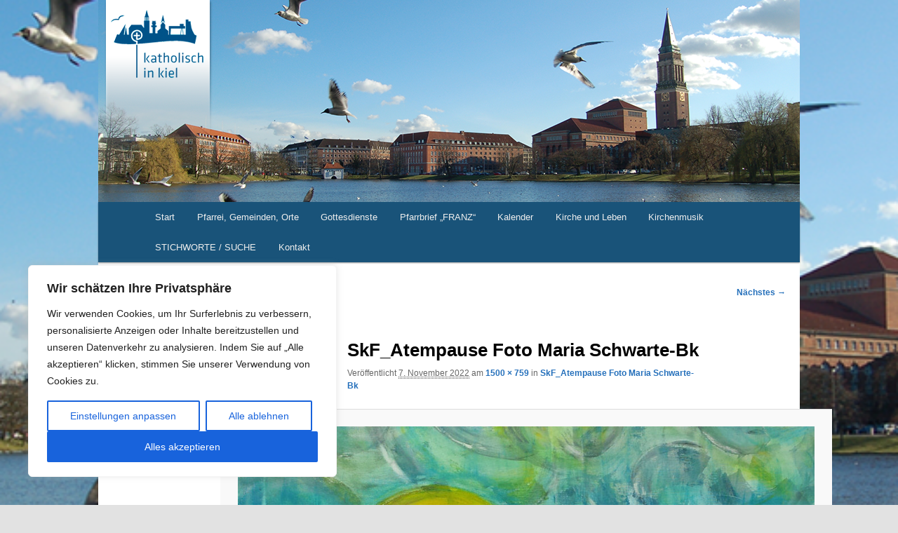

--- FILE ---
content_type: text/html; charset=UTF-8
request_url: https://katholisch-in-kiel.de/skf_atempause-foto-maria-schwarte-bk/
body_size: 21726
content:
<!DOCTYPE html>
<!--[if IE 6]>
<html id="ie6" lang="de">
<![endif]-->
<!--[if IE 7]>
<html id="ie7" lang="de">
<![endif]-->
<!--[if IE 8]>
<html id="ie8" lang="de">
<![endif]-->
<!--[if !(IE 6) & !(IE 7) & !(IE 8)]><!-->
<html lang="de">
<!--<![endif]-->
<head>
<meta charset="UTF-8" />
<meta name="viewport" content="width=device-width, initial-scale=1.0" />
<title>
SkF_Atempause Foto Maria Schwarte-Bk | Katholisch in Kiel	</title>
<link rel="profile" href="https://gmpg.org/xfn/11" />
<link rel="stylesheet" type="text/css" media="all" href="https://katholisch-in-kiel.de/wp-content/themes/twentyeleven/style.css?ver=20250415" />
<link rel="pingback" href="https://katholisch-in-kiel.de/xmlrpc.php">
<!--[if lt IE 9]>
<script src="https://katholisch-in-kiel.de/wp-content/themes/twentyeleven/js/html5.js?ver=3.7.0" type="text/javascript"></script>
<![endif]-->
<meta name='robots' content='max-image-preview:large' />
	<style>img:is([sizes="auto" i], [sizes^="auto," i]) { contain-intrinsic-size: 3000px 1500px }</style>
	<link rel='dns-prefetch' href='//secure.gravatar.com' />
<link rel='dns-prefetch' href='//stats.wp.com' />
<link rel='dns-prefetch' href='//v0.wordpress.com' />
<link rel="alternate" type="application/rss+xml" title="Katholisch in Kiel &raquo; Feed" href="https://katholisch-in-kiel.de/feed/" />
<link rel="alternate" type="application/rss+xml" title="Katholisch in Kiel &raquo; Kommentar-Feed" href="https://katholisch-in-kiel.de/comments/feed/" />
<link rel="alternate" type="text/calendar" title="Katholisch in Kiel &raquo; iCal Feed" href="https://katholisch-in-kiel.de/termine/?ical=1" />
<script type="text/javascript">
/* <![CDATA[ */
window._wpemojiSettings = {"baseUrl":"https:\/\/s.w.org\/images\/core\/emoji\/16.0.1\/72x72\/","ext":".png","svgUrl":"https:\/\/s.w.org\/images\/core\/emoji\/16.0.1\/svg\/","svgExt":".svg","source":{"concatemoji":"https:\/\/katholisch-in-kiel.de\/wp-includes\/js\/wp-emoji-release.min.js?ver=6.8.3"}};
/*! This file is auto-generated */
!function(s,n){var o,i,e;function c(e){try{var t={supportTests:e,timestamp:(new Date).valueOf()};sessionStorage.setItem(o,JSON.stringify(t))}catch(e){}}function p(e,t,n){e.clearRect(0,0,e.canvas.width,e.canvas.height),e.fillText(t,0,0);var t=new Uint32Array(e.getImageData(0,0,e.canvas.width,e.canvas.height).data),a=(e.clearRect(0,0,e.canvas.width,e.canvas.height),e.fillText(n,0,0),new Uint32Array(e.getImageData(0,0,e.canvas.width,e.canvas.height).data));return t.every(function(e,t){return e===a[t]})}function u(e,t){e.clearRect(0,0,e.canvas.width,e.canvas.height),e.fillText(t,0,0);for(var n=e.getImageData(16,16,1,1),a=0;a<n.data.length;a++)if(0!==n.data[a])return!1;return!0}function f(e,t,n,a){switch(t){case"flag":return n(e,"\ud83c\udff3\ufe0f\u200d\u26a7\ufe0f","\ud83c\udff3\ufe0f\u200b\u26a7\ufe0f")?!1:!n(e,"\ud83c\udde8\ud83c\uddf6","\ud83c\udde8\u200b\ud83c\uddf6")&&!n(e,"\ud83c\udff4\udb40\udc67\udb40\udc62\udb40\udc65\udb40\udc6e\udb40\udc67\udb40\udc7f","\ud83c\udff4\u200b\udb40\udc67\u200b\udb40\udc62\u200b\udb40\udc65\u200b\udb40\udc6e\u200b\udb40\udc67\u200b\udb40\udc7f");case"emoji":return!a(e,"\ud83e\udedf")}return!1}function g(e,t,n,a){var r="undefined"!=typeof WorkerGlobalScope&&self instanceof WorkerGlobalScope?new OffscreenCanvas(300,150):s.createElement("canvas"),o=r.getContext("2d",{willReadFrequently:!0}),i=(o.textBaseline="top",o.font="600 32px Arial",{});return e.forEach(function(e){i[e]=t(o,e,n,a)}),i}function t(e){var t=s.createElement("script");t.src=e,t.defer=!0,s.head.appendChild(t)}"undefined"!=typeof Promise&&(o="wpEmojiSettingsSupports",i=["flag","emoji"],n.supports={everything:!0,everythingExceptFlag:!0},e=new Promise(function(e){s.addEventListener("DOMContentLoaded",e,{once:!0})}),new Promise(function(t){var n=function(){try{var e=JSON.parse(sessionStorage.getItem(o));if("object"==typeof e&&"number"==typeof e.timestamp&&(new Date).valueOf()<e.timestamp+604800&&"object"==typeof e.supportTests)return e.supportTests}catch(e){}return null}();if(!n){if("undefined"!=typeof Worker&&"undefined"!=typeof OffscreenCanvas&&"undefined"!=typeof URL&&URL.createObjectURL&&"undefined"!=typeof Blob)try{var e="postMessage("+g.toString()+"("+[JSON.stringify(i),f.toString(),p.toString(),u.toString()].join(",")+"));",a=new Blob([e],{type:"text/javascript"}),r=new Worker(URL.createObjectURL(a),{name:"wpTestEmojiSupports"});return void(r.onmessage=function(e){c(n=e.data),r.terminate(),t(n)})}catch(e){}c(n=g(i,f,p,u))}t(n)}).then(function(e){for(var t in e)n.supports[t]=e[t],n.supports.everything=n.supports.everything&&n.supports[t],"flag"!==t&&(n.supports.everythingExceptFlag=n.supports.everythingExceptFlag&&n.supports[t]);n.supports.everythingExceptFlag=n.supports.everythingExceptFlag&&!n.supports.flag,n.DOMReady=!1,n.readyCallback=function(){n.DOMReady=!0}}).then(function(){return e}).then(function(){var e;n.supports.everything||(n.readyCallback(),(e=n.source||{}).concatemoji?t(e.concatemoji):e.wpemoji&&e.twemoji&&(t(e.twemoji),t(e.wpemoji)))}))}((window,document),window._wpemojiSettings);
/* ]]> */
</script>
<style id='wp-emoji-styles-inline-css' type='text/css'>

	img.wp-smiley, img.emoji {
		display: inline !important;
		border: none !important;
		box-shadow: none !important;
		height: 1em !important;
		width: 1em !important;
		margin: 0 0.07em !important;
		vertical-align: -0.1em !important;
		background: none !important;
		padding: 0 !important;
	}
</style>
<link rel='stylesheet' id='wp-block-library-css' href='https://katholisch-in-kiel.de/wp-includes/css/dist/block-library/style.min.css?ver=6.8.3' type='text/css' media='all' />
<style id='wp-block-library-theme-inline-css' type='text/css'>
.wp-block-audio :where(figcaption){color:#555;font-size:13px;text-align:center}.is-dark-theme .wp-block-audio :where(figcaption){color:#ffffffa6}.wp-block-audio{margin:0 0 1em}.wp-block-code{border:1px solid #ccc;border-radius:4px;font-family:Menlo,Consolas,monaco,monospace;padding:.8em 1em}.wp-block-embed :where(figcaption){color:#555;font-size:13px;text-align:center}.is-dark-theme .wp-block-embed :where(figcaption){color:#ffffffa6}.wp-block-embed{margin:0 0 1em}.blocks-gallery-caption{color:#555;font-size:13px;text-align:center}.is-dark-theme .blocks-gallery-caption{color:#ffffffa6}:root :where(.wp-block-image figcaption){color:#555;font-size:13px;text-align:center}.is-dark-theme :root :where(.wp-block-image figcaption){color:#ffffffa6}.wp-block-image{margin:0 0 1em}.wp-block-pullquote{border-bottom:4px solid;border-top:4px solid;color:currentColor;margin-bottom:1.75em}.wp-block-pullquote cite,.wp-block-pullquote footer,.wp-block-pullquote__citation{color:currentColor;font-size:.8125em;font-style:normal;text-transform:uppercase}.wp-block-quote{border-left:.25em solid;margin:0 0 1.75em;padding-left:1em}.wp-block-quote cite,.wp-block-quote footer{color:currentColor;font-size:.8125em;font-style:normal;position:relative}.wp-block-quote:where(.has-text-align-right){border-left:none;border-right:.25em solid;padding-left:0;padding-right:1em}.wp-block-quote:where(.has-text-align-center){border:none;padding-left:0}.wp-block-quote.is-large,.wp-block-quote.is-style-large,.wp-block-quote:where(.is-style-plain){border:none}.wp-block-search .wp-block-search__label{font-weight:700}.wp-block-search__button{border:1px solid #ccc;padding:.375em .625em}:where(.wp-block-group.has-background){padding:1.25em 2.375em}.wp-block-separator.has-css-opacity{opacity:.4}.wp-block-separator{border:none;border-bottom:2px solid;margin-left:auto;margin-right:auto}.wp-block-separator.has-alpha-channel-opacity{opacity:1}.wp-block-separator:not(.is-style-wide):not(.is-style-dots){width:100px}.wp-block-separator.has-background:not(.is-style-dots){border-bottom:none;height:1px}.wp-block-separator.has-background:not(.is-style-wide):not(.is-style-dots){height:2px}.wp-block-table{margin:0 0 1em}.wp-block-table td,.wp-block-table th{word-break:normal}.wp-block-table :where(figcaption){color:#555;font-size:13px;text-align:center}.is-dark-theme .wp-block-table :where(figcaption){color:#ffffffa6}.wp-block-video :where(figcaption){color:#555;font-size:13px;text-align:center}.is-dark-theme .wp-block-video :where(figcaption){color:#ffffffa6}.wp-block-video{margin:0 0 1em}:root :where(.wp-block-template-part.has-background){margin-bottom:0;margin-top:0;padding:1.25em 2.375em}
</style>
<style id='classic-theme-styles-inline-css' type='text/css'>
/*! This file is auto-generated */
.wp-block-button__link{color:#fff;background-color:#32373c;border-radius:9999px;box-shadow:none;text-decoration:none;padding:calc(.667em + 2px) calc(1.333em + 2px);font-size:1.125em}.wp-block-file__button{background:#32373c;color:#fff;text-decoration:none}
</style>
<link rel='stylesheet' id='mediaelement-css' href='https://katholisch-in-kiel.de/wp-includes/js/mediaelement/mediaelementplayer-legacy.min.css?ver=4.2.17' type='text/css' media='all' />
<link rel='stylesheet' id='wp-mediaelement-css' href='https://katholisch-in-kiel.de/wp-includes/js/mediaelement/wp-mediaelement.min.css?ver=6.8.3' type='text/css' media='all' />
<style id='jetpack-sharing-buttons-style-inline-css' type='text/css'>
.jetpack-sharing-buttons__services-list{display:flex;flex-direction:row;flex-wrap:wrap;gap:0;list-style-type:none;margin:5px;padding:0}.jetpack-sharing-buttons__services-list.has-small-icon-size{font-size:12px}.jetpack-sharing-buttons__services-list.has-normal-icon-size{font-size:16px}.jetpack-sharing-buttons__services-list.has-large-icon-size{font-size:24px}.jetpack-sharing-buttons__services-list.has-huge-icon-size{font-size:36px}@media print{.jetpack-sharing-buttons__services-list{display:none!important}}.editor-styles-wrapper .wp-block-jetpack-sharing-buttons{gap:0;padding-inline-start:0}ul.jetpack-sharing-buttons__services-list.has-background{padding:1.25em 2.375em}
</style>
<style id='global-styles-inline-css' type='text/css'>
:root{--wp--preset--aspect-ratio--square: 1;--wp--preset--aspect-ratio--4-3: 4/3;--wp--preset--aspect-ratio--3-4: 3/4;--wp--preset--aspect-ratio--3-2: 3/2;--wp--preset--aspect-ratio--2-3: 2/3;--wp--preset--aspect-ratio--16-9: 16/9;--wp--preset--aspect-ratio--9-16: 9/16;--wp--preset--color--black: #000;--wp--preset--color--cyan-bluish-gray: #abb8c3;--wp--preset--color--white: #fff;--wp--preset--color--pale-pink: #f78da7;--wp--preset--color--vivid-red: #cf2e2e;--wp--preset--color--luminous-vivid-orange: #ff6900;--wp--preset--color--luminous-vivid-amber: #fcb900;--wp--preset--color--light-green-cyan: #7bdcb5;--wp--preset--color--vivid-green-cyan: #00d084;--wp--preset--color--pale-cyan-blue: #8ed1fc;--wp--preset--color--vivid-cyan-blue: #0693e3;--wp--preset--color--vivid-purple: #9b51e0;--wp--preset--color--blue: #1982d1;--wp--preset--color--dark-gray: #373737;--wp--preset--color--medium-gray: #666;--wp--preset--color--light-gray: #e2e2e2;--wp--preset--gradient--vivid-cyan-blue-to-vivid-purple: linear-gradient(135deg,rgba(6,147,227,1) 0%,rgb(155,81,224) 100%);--wp--preset--gradient--light-green-cyan-to-vivid-green-cyan: linear-gradient(135deg,rgb(122,220,180) 0%,rgb(0,208,130) 100%);--wp--preset--gradient--luminous-vivid-amber-to-luminous-vivid-orange: linear-gradient(135deg,rgba(252,185,0,1) 0%,rgba(255,105,0,1) 100%);--wp--preset--gradient--luminous-vivid-orange-to-vivid-red: linear-gradient(135deg,rgba(255,105,0,1) 0%,rgb(207,46,46) 100%);--wp--preset--gradient--very-light-gray-to-cyan-bluish-gray: linear-gradient(135deg,rgb(238,238,238) 0%,rgb(169,184,195) 100%);--wp--preset--gradient--cool-to-warm-spectrum: linear-gradient(135deg,rgb(74,234,220) 0%,rgb(151,120,209) 20%,rgb(207,42,186) 40%,rgb(238,44,130) 60%,rgb(251,105,98) 80%,rgb(254,248,76) 100%);--wp--preset--gradient--blush-light-purple: linear-gradient(135deg,rgb(255,206,236) 0%,rgb(152,150,240) 100%);--wp--preset--gradient--blush-bordeaux: linear-gradient(135deg,rgb(254,205,165) 0%,rgb(254,45,45) 50%,rgb(107,0,62) 100%);--wp--preset--gradient--luminous-dusk: linear-gradient(135deg,rgb(255,203,112) 0%,rgb(199,81,192) 50%,rgb(65,88,208) 100%);--wp--preset--gradient--pale-ocean: linear-gradient(135deg,rgb(255,245,203) 0%,rgb(182,227,212) 50%,rgb(51,167,181) 100%);--wp--preset--gradient--electric-grass: linear-gradient(135deg,rgb(202,248,128) 0%,rgb(113,206,126) 100%);--wp--preset--gradient--midnight: linear-gradient(135deg,rgb(2,3,129) 0%,rgb(40,116,252) 100%);--wp--preset--font-size--small: 13px;--wp--preset--font-size--medium: 20px;--wp--preset--font-size--large: 36px;--wp--preset--font-size--x-large: 42px;--wp--preset--spacing--20: 0.44rem;--wp--preset--spacing--30: 0.67rem;--wp--preset--spacing--40: 1rem;--wp--preset--spacing--50: 1.5rem;--wp--preset--spacing--60: 2.25rem;--wp--preset--spacing--70: 3.38rem;--wp--preset--spacing--80: 5.06rem;--wp--preset--shadow--natural: 6px 6px 9px rgba(0, 0, 0, 0.2);--wp--preset--shadow--deep: 12px 12px 50px rgba(0, 0, 0, 0.4);--wp--preset--shadow--sharp: 6px 6px 0px rgba(0, 0, 0, 0.2);--wp--preset--shadow--outlined: 6px 6px 0px -3px rgba(255, 255, 255, 1), 6px 6px rgba(0, 0, 0, 1);--wp--preset--shadow--crisp: 6px 6px 0px rgba(0, 0, 0, 1);}:where(.is-layout-flex){gap: 0.5em;}:where(.is-layout-grid){gap: 0.5em;}body .is-layout-flex{display: flex;}.is-layout-flex{flex-wrap: wrap;align-items: center;}.is-layout-flex > :is(*, div){margin: 0;}body .is-layout-grid{display: grid;}.is-layout-grid > :is(*, div){margin: 0;}:where(.wp-block-columns.is-layout-flex){gap: 2em;}:where(.wp-block-columns.is-layout-grid){gap: 2em;}:where(.wp-block-post-template.is-layout-flex){gap: 1.25em;}:where(.wp-block-post-template.is-layout-grid){gap: 1.25em;}.has-black-color{color: var(--wp--preset--color--black) !important;}.has-cyan-bluish-gray-color{color: var(--wp--preset--color--cyan-bluish-gray) !important;}.has-white-color{color: var(--wp--preset--color--white) !important;}.has-pale-pink-color{color: var(--wp--preset--color--pale-pink) !important;}.has-vivid-red-color{color: var(--wp--preset--color--vivid-red) !important;}.has-luminous-vivid-orange-color{color: var(--wp--preset--color--luminous-vivid-orange) !important;}.has-luminous-vivid-amber-color{color: var(--wp--preset--color--luminous-vivid-amber) !important;}.has-light-green-cyan-color{color: var(--wp--preset--color--light-green-cyan) !important;}.has-vivid-green-cyan-color{color: var(--wp--preset--color--vivid-green-cyan) !important;}.has-pale-cyan-blue-color{color: var(--wp--preset--color--pale-cyan-blue) !important;}.has-vivid-cyan-blue-color{color: var(--wp--preset--color--vivid-cyan-blue) !important;}.has-vivid-purple-color{color: var(--wp--preset--color--vivid-purple) !important;}.has-black-background-color{background-color: var(--wp--preset--color--black) !important;}.has-cyan-bluish-gray-background-color{background-color: var(--wp--preset--color--cyan-bluish-gray) !important;}.has-white-background-color{background-color: var(--wp--preset--color--white) !important;}.has-pale-pink-background-color{background-color: var(--wp--preset--color--pale-pink) !important;}.has-vivid-red-background-color{background-color: var(--wp--preset--color--vivid-red) !important;}.has-luminous-vivid-orange-background-color{background-color: var(--wp--preset--color--luminous-vivid-orange) !important;}.has-luminous-vivid-amber-background-color{background-color: var(--wp--preset--color--luminous-vivid-amber) !important;}.has-light-green-cyan-background-color{background-color: var(--wp--preset--color--light-green-cyan) !important;}.has-vivid-green-cyan-background-color{background-color: var(--wp--preset--color--vivid-green-cyan) !important;}.has-pale-cyan-blue-background-color{background-color: var(--wp--preset--color--pale-cyan-blue) !important;}.has-vivid-cyan-blue-background-color{background-color: var(--wp--preset--color--vivid-cyan-blue) !important;}.has-vivid-purple-background-color{background-color: var(--wp--preset--color--vivid-purple) !important;}.has-black-border-color{border-color: var(--wp--preset--color--black) !important;}.has-cyan-bluish-gray-border-color{border-color: var(--wp--preset--color--cyan-bluish-gray) !important;}.has-white-border-color{border-color: var(--wp--preset--color--white) !important;}.has-pale-pink-border-color{border-color: var(--wp--preset--color--pale-pink) !important;}.has-vivid-red-border-color{border-color: var(--wp--preset--color--vivid-red) !important;}.has-luminous-vivid-orange-border-color{border-color: var(--wp--preset--color--luminous-vivid-orange) !important;}.has-luminous-vivid-amber-border-color{border-color: var(--wp--preset--color--luminous-vivid-amber) !important;}.has-light-green-cyan-border-color{border-color: var(--wp--preset--color--light-green-cyan) !important;}.has-vivid-green-cyan-border-color{border-color: var(--wp--preset--color--vivid-green-cyan) !important;}.has-pale-cyan-blue-border-color{border-color: var(--wp--preset--color--pale-cyan-blue) !important;}.has-vivid-cyan-blue-border-color{border-color: var(--wp--preset--color--vivid-cyan-blue) !important;}.has-vivid-purple-border-color{border-color: var(--wp--preset--color--vivid-purple) !important;}.has-vivid-cyan-blue-to-vivid-purple-gradient-background{background: var(--wp--preset--gradient--vivid-cyan-blue-to-vivid-purple) !important;}.has-light-green-cyan-to-vivid-green-cyan-gradient-background{background: var(--wp--preset--gradient--light-green-cyan-to-vivid-green-cyan) !important;}.has-luminous-vivid-amber-to-luminous-vivid-orange-gradient-background{background: var(--wp--preset--gradient--luminous-vivid-amber-to-luminous-vivid-orange) !important;}.has-luminous-vivid-orange-to-vivid-red-gradient-background{background: var(--wp--preset--gradient--luminous-vivid-orange-to-vivid-red) !important;}.has-very-light-gray-to-cyan-bluish-gray-gradient-background{background: var(--wp--preset--gradient--very-light-gray-to-cyan-bluish-gray) !important;}.has-cool-to-warm-spectrum-gradient-background{background: var(--wp--preset--gradient--cool-to-warm-spectrum) !important;}.has-blush-light-purple-gradient-background{background: var(--wp--preset--gradient--blush-light-purple) !important;}.has-blush-bordeaux-gradient-background{background: var(--wp--preset--gradient--blush-bordeaux) !important;}.has-luminous-dusk-gradient-background{background: var(--wp--preset--gradient--luminous-dusk) !important;}.has-pale-ocean-gradient-background{background: var(--wp--preset--gradient--pale-ocean) !important;}.has-electric-grass-gradient-background{background: var(--wp--preset--gradient--electric-grass) !important;}.has-midnight-gradient-background{background: var(--wp--preset--gradient--midnight) !important;}.has-small-font-size{font-size: var(--wp--preset--font-size--small) !important;}.has-medium-font-size{font-size: var(--wp--preset--font-size--medium) !important;}.has-large-font-size{font-size: var(--wp--preset--font-size--large) !important;}.has-x-large-font-size{font-size: var(--wp--preset--font-size--x-large) !important;}
:where(.wp-block-post-template.is-layout-flex){gap: 1.25em;}:where(.wp-block-post-template.is-layout-grid){gap: 1.25em;}
:where(.wp-block-columns.is-layout-flex){gap: 2em;}:where(.wp-block-columns.is-layout-grid){gap: 2em;}
:root :where(.wp-block-pullquote){font-size: 1.5em;line-height: 1.6;}
</style>
<link rel='stylesheet' id='events-manager-css' href='https://katholisch-in-kiel.de/wp-content/plugins/events-manager/includes/css/events-manager.min.css?ver=7.2.3.1' type='text/css' media='all' />
<style id='events-manager-inline-css' type='text/css'>
body .em { --font-family : inherit; --font-weight : inherit; --font-size : 1em; --line-height : inherit; }
</style>
<link rel='stylesheet' id='events-manager-pro-css' href='https://katholisch-in-kiel.de/wp-content/plugins/events-manager-pro/includes/css/events-manager-pro.css?ver=2.7' type='text/css' media='all' />
<link rel='stylesheet' id='wpmdia-custom-stylesheet-css' href='https://katholisch-in-kiel.de/wp-content/plugins/wp-media-manager-lite/css/frontend/custom-inline-style.css?ver=1.1.4' type='text/css' media='all' />
<link rel='stylesheet' id='wpmdia-frontend-style-css' href='https://katholisch-in-kiel.de/wp-content/plugins/wp-media-manager-lite/css/frontend/frontend.css?ver=1.1.4' type='text/css' media='all' />
<link rel='stylesheet' id='wpmdia-fontawesome-style-css' href='https://katholisch-in-kiel.de/wp-content/plugins/wp-media-manager-lite/css//font-awesome/font-awesome.min.css?ver=1.1.4' type='text/css' media='all' />
<link rel='stylesheet' id='wpmmanagerLite-icomoon-style-css' href='https://katholisch-in-kiel.de/wp-content/plugins/wp-media-manager-lite/css/icomoon/icomoon.css?ver=1.1.4' type='text/css' media='all' />
<link rel='stylesheet' id='twentyeleven-block-style-css' href='https://katholisch-in-kiel.de/wp-content/themes/twentyeleven/blocks.css?ver=20240703' type='text/css' media='all' />
<link rel='stylesheet' id='tablepress-default-css' href='https://katholisch-in-kiel.de/wp-content/plugins/tablepress/css/build/default.css?ver=3.2.6' type='text/css' media='all' />
<link rel='stylesheet' id='abcfsl-staff-list-css' href='https://katholisch-in-kiel.de/wp-content/plugins/staff-list/css/staff-list.css?ver=1.7.3' type='text/css' media='all' />
<!--[if !IE]><!-->
<link rel='stylesheet' id='tablepress-responsive-css' href='https://katholisch-in-kiel.de/wp-content/plugins/tablepress-responsive-tables/tablepress-responsive.min.css?ver=1.1' type='text/css' media='all' />
<!--<![endif]-->
<script type="text/javascript" src="https://katholisch-in-kiel.de/wp-includes/js/jquery/jquery.min.js?ver=3.7.1" id="jquery-core-js"></script>
<script type="text/javascript" src="https://katholisch-in-kiel.de/wp-includes/js/jquery/jquery-migrate.min.js?ver=3.4.1" id="jquery-migrate-js"></script>
<script type="text/javascript" id="cookie-law-info-js-extra">
/* <![CDATA[ */
var _ckyConfig = {"_ipData":[],"_assetsURL":"https:\/\/katholisch-in-kiel.de\/wp-content\/plugins\/cookie-law-info\/lite\/frontend\/images\/","_publicURL":"https:\/\/katholisch-in-kiel.de","_expiry":"365","_categories":[{"name":"Erforderlich","slug":"necessary","isNecessary":true,"ccpaDoNotSell":true,"cookies":[],"active":true,"defaultConsent":{"gdpr":true,"ccpa":true}},{"name":"Funktional","slug":"functional","isNecessary":false,"ccpaDoNotSell":true,"cookies":[{"cookieID":"CONSENT_YT","domain":"youtube.com","provider":"youtube.com"},{"cookieID":"CONSENT_WP","domain":"wp.com","provider":"wp.com"}],"active":true,"defaultConsent":{"gdpr":false,"ccpa":false}},{"name":"Analytics","slug":"analytics","isNecessary":false,"ccpaDoNotSell":true,"cookies":[{"cookieID":"CONSENT_Openstreetmap","domain":"https:\/\/b.tile.openstreetmap.org","provider":"openstreetmap.org"},{"cookieID":"CONSENT_Leaflet","domain":"unpkg.com","provider":"unpkg.com"}],"active":true,"defaultConsent":{"gdpr":false,"ccpa":false}},{"name":"Performance","slug":"performance","isNecessary":false,"ccpaDoNotSell":true,"cookies":[],"active":true,"defaultConsent":{"gdpr":false,"ccpa":false}},{"name":"Advertisement","slug":"advertisement","isNecessary":false,"ccpaDoNotSell":true,"cookies":[],"active":true,"defaultConsent":{"gdpr":false,"ccpa":false}}],"_activeLaw":"gdpr","_rootDomain":"","_block":"1","_showBanner":"1","_bannerConfig":{"settings":{"type":"box","preferenceCenterType":"popup","position":"bottom-left","applicableLaw":"gdpr"},"behaviours":{"reloadBannerOnAccept":false,"loadAnalyticsByDefault":false,"animations":{"onLoad":"animate","onHide":"sticky"}},"config":{"revisitConsent":{"status":true,"tag":"revisit-consent","position":"bottom-left","meta":{"url":"#"},"styles":{"background-color":"#0056A7"},"elements":{"title":{"type":"text","tag":"revisit-consent-title","status":true,"styles":{"color":"#0056a7"}}}},"preferenceCenter":{"toggle":{"status":true,"tag":"detail-category-toggle","type":"toggle","states":{"active":{"styles":{"background-color":"#1863DC"}},"inactive":{"styles":{"background-color":"#D0D5D2"}}}}},"categoryPreview":{"status":false,"toggle":{"status":true,"tag":"detail-category-preview-toggle","type":"toggle","states":{"active":{"styles":{"background-color":"#1863DC"}},"inactive":{"styles":{"background-color":"#D0D5D2"}}}}},"videoPlaceholder":{"status":true,"styles":{"background-color":"#000000","border-color":"#000000","color":"#ffffff"}},"readMore":{"status":false,"tag":"readmore-button","type":"link","meta":{"noFollow":true,"newTab":true},"styles":{"color":"#1863DC","background-color":"transparent","border-color":"transparent"}},"showMore":{"status":true,"tag":"show-desc-button","type":"button","styles":{"color":"#1863DC"}},"showLess":{"status":true,"tag":"hide-desc-button","type":"button","styles":{"color":"#1863DC"}},"alwaysActive":{"status":true,"tag":"always-active","styles":{"color":"#008000"}},"manualLinks":{"status":true,"tag":"manual-links","type":"link","styles":{"color":"#1863DC"}},"auditTable":{"status":true},"optOption":{"status":true,"toggle":{"status":true,"tag":"optout-option-toggle","type":"toggle","states":{"active":{"styles":{"background-color":"#1863dc"}},"inactive":{"styles":{"background-color":"#FFFFFF"}}}}}}},"_version":"3.3.9.1","_logConsent":"1","_tags":[{"tag":"accept-button","styles":{"color":"#FFFFFF","background-color":"#1863DC","border-color":"#1863DC"}},{"tag":"reject-button","styles":{"color":"#1863DC","background-color":"transparent","border-color":"#1863DC"}},{"tag":"settings-button","styles":{"color":"#1863DC","background-color":"transparent","border-color":"#1863DC"}},{"tag":"readmore-button","styles":{"color":"#1863DC","background-color":"transparent","border-color":"transparent"}},{"tag":"donotsell-button","styles":{"color":"#1863DC","background-color":"transparent","border-color":"transparent"}},{"tag":"show-desc-button","styles":{"color":"#1863DC"}},{"tag":"hide-desc-button","styles":{"color":"#1863DC"}},{"tag":"cky-always-active","styles":[]},{"tag":"cky-link","styles":[]},{"tag":"accept-button","styles":{"color":"#FFFFFF","background-color":"#1863DC","border-color":"#1863DC"}},{"tag":"revisit-consent","styles":{"background-color":"#0056A7"}}],"_shortCodes":[{"key":"cky_readmore","content":"<a href=\"#\" class=\"cky-policy\" aria-label=\"Weiterlesen\" target=\"_blank\" rel=\"noopener\" data-cky-tag=\"readmore-button\">Weiterlesen<\/a>","tag":"readmore-button","status":false,"attributes":{"rel":"nofollow","target":"_blank"}},{"key":"cky_show_desc","content":"<button class=\"cky-show-desc-btn\" data-cky-tag=\"show-desc-button\" aria-label=\"Show more\">Show more<\/button>","tag":"show-desc-button","status":true,"attributes":[]},{"key":"cky_hide_desc","content":"<button class=\"cky-show-desc-btn\" data-cky-tag=\"hide-desc-button\" aria-label=\"Show less\">Show less<\/button>","tag":"hide-desc-button","status":true,"attributes":[]},{"key":"cky_optout_show_desc","content":"[cky_optout_show_desc]","tag":"optout-show-desc-button","status":true,"attributes":[]},{"key":"cky_optout_hide_desc","content":"[cky_optout_hide_desc]","tag":"optout-hide-desc-button","status":true,"attributes":[]},{"key":"cky_category_toggle_label","content":"[cky_{{status}}_category_label] [cky_preference_{{category_slug}}_title]","tag":"","status":true,"attributes":[]},{"key":"cky_enable_category_label","content":"Enable","tag":"","status":true,"attributes":[]},{"key":"cky_disable_category_label","content":"Disable","tag":"","status":true,"attributes":[]},{"key":"cky_video_placeholder","content":"<div class=\"video-placeholder-normal\" data-cky-tag=\"video-placeholder\" id=\"[UNIQUEID]\"><p class=\"video-placeholder-text-normal\" data-cky-tag=\"placeholder-title\">Bitte akzeptieren Sie die Cookies in den Datenschutzeinstellungen.<\/p><\/div>","tag":"","status":true,"attributes":[]},{"key":"cky_enable_optout_label","content":"Enable","tag":"","status":true,"attributes":[]},{"key":"cky_disable_optout_label","content":"Disable","tag":"","status":true,"attributes":[]},{"key":"cky_optout_toggle_label","content":"[cky_{{status}}_optout_label] [cky_optout_option_title]","tag":"","status":true,"attributes":[]},{"key":"cky_optout_option_title","content":"Do Not Sell or Share My Personal Information","tag":"","status":true,"attributes":[]},{"key":"cky_optout_close_label","content":"Close","tag":"","status":true,"attributes":[]},{"key":"cky_preference_close_label","content":"Close","tag":"","status":true,"attributes":[]}],"_rtl":"","_language":"en","_providersToBlock":[{"re":"youtube.com","categories":["functional"]},{"re":"wp.com","categories":["functional"]},{"re":"openstreetmap.org","categories":["analytics"]},{"re":"unpkg.com","categories":["analytics"]}]};
var _ckyStyles = {"css":".cky-overlay{background: #000000; opacity: 0.4; position: fixed; top: 0; left: 0; width: 100%; height: 100%; z-index: 99999999;}.cky-hide{display: none;}.cky-btn-revisit-wrapper{display: flex; align-items: center; justify-content: center; background: #0056a7; width: 45px; height: 45px; border-radius: 50%; position: fixed; z-index: 999999; cursor: pointer;}.cky-revisit-bottom-left{bottom: 15px; left: 15px;}.cky-revisit-bottom-right{bottom: 15px; right: 15px;}.cky-btn-revisit-wrapper .cky-btn-revisit{display: flex; align-items: center; justify-content: center; background: none; border: none; cursor: pointer; position: relative; margin: 0; padding: 0;}.cky-btn-revisit-wrapper .cky-btn-revisit img{max-width: fit-content; margin: 0; height: 30px; width: 30px;}.cky-revisit-bottom-left:hover::before{content: attr(data-tooltip); position: absolute; background: #4e4b66; color: #ffffff; left: calc(100% + 7px); font-size: 12px; line-height: 16px; width: max-content; padding: 4px 8px; border-radius: 4px;}.cky-revisit-bottom-left:hover::after{position: absolute; content: \"\"; border: 5px solid transparent; left: calc(100% + 2px); border-left-width: 0; border-right-color: #4e4b66;}.cky-revisit-bottom-right:hover::before{content: attr(data-tooltip); position: absolute; background: #4e4b66; color: #ffffff; right: calc(100% + 7px); font-size: 12px; line-height: 16px; width: max-content; padding: 4px 8px; border-radius: 4px;}.cky-revisit-bottom-right:hover::after{position: absolute; content: \"\"; border: 5px solid transparent; right: calc(100% + 2px); border-right-width: 0; border-left-color: #4e4b66;}.cky-revisit-hide{display: none;}.cky-consent-container{position: fixed; width: 440px; box-sizing: border-box; z-index: 9999999; border-radius: 6px;}.cky-consent-container .cky-consent-bar{background: #ffffff; border: 1px solid; padding: 20px 26px; box-shadow: 0 -1px 10px 0 #acabab4d; border-radius: 6px;}.cky-box-bottom-left{bottom: 40px; left: 40px;}.cky-box-bottom-right{bottom: 40px; right: 40px;}.cky-box-top-left{top: 40px; left: 40px;}.cky-box-top-right{top: 40px; right: 40px;}.cky-custom-brand-logo-wrapper .cky-custom-brand-logo{width: 100px; height: auto; margin: 0 0 12px 0;}.cky-notice .cky-title{color: #212121; font-weight: 700; font-size: 18px; line-height: 24px; margin: 0 0 12px 0;}.cky-notice-des *,.cky-preference-content-wrapper *,.cky-accordion-header-des *,.cky-gpc-wrapper .cky-gpc-desc *{font-size: 14px;}.cky-notice-des{color: #212121; font-size: 14px; line-height: 24px; font-weight: 400;}.cky-notice-des img{height: 25px; width: 25px;}.cky-consent-bar .cky-notice-des p,.cky-gpc-wrapper .cky-gpc-desc p,.cky-preference-body-wrapper .cky-preference-content-wrapper p,.cky-accordion-header-wrapper .cky-accordion-header-des p,.cky-cookie-des-table li div:last-child p{color: inherit; margin-top: 0; overflow-wrap: break-word;}.cky-notice-des P:last-child,.cky-preference-content-wrapper p:last-child,.cky-cookie-des-table li div:last-child p:last-child,.cky-gpc-wrapper .cky-gpc-desc p:last-child{margin-bottom: 0;}.cky-notice-des a.cky-policy,.cky-notice-des button.cky-policy{font-size: 14px; color: #1863dc; white-space: nowrap; cursor: pointer; background: transparent; border: 1px solid; text-decoration: underline;}.cky-notice-des button.cky-policy{padding: 0;}.cky-notice-des a.cky-policy:focus-visible,.cky-notice-des button.cky-policy:focus-visible,.cky-preference-content-wrapper .cky-show-desc-btn:focus-visible,.cky-accordion-header .cky-accordion-btn:focus-visible,.cky-preference-header .cky-btn-close:focus-visible,.cky-switch input[type=\"checkbox\"]:focus-visible,.cky-footer-wrapper a:focus-visible,.cky-btn:focus-visible{outline: 2px solid #1863dc; outline-offset: 2px;}.cky-btn:focus:not(:focus-visible),.cky-accordion-header .cky-accordion-btn:focus:not(:focus-visible),.cky-preference-content-wrapper .cky-show-desc-btn:focus:not(:focus-visible),.cky-btn-revisit-wrapper .cky-btn-revisit:focus:not(:focus-visible),.cky-preference-header .cky-btn-close:focus:not(:focus-visible),.cky-consent-bar .cky-banner-btn-close:focus:not(:focus-visible){outline: 0;}button.cky-show-desc-btn:not(:hover):not(:active){color: #1863dc; background: transparent;}button.cky-accordion-btn:not(:hover):not(:active),button.cky-banner-btn-close:not(:hover):not(:active),button.cky-btn-revisit:not(:hover):not(:active),button.cky-btn-close:not(:hover):not(:active){background: transparent;}.cky-consent-bar button:hover,.cky-modal.cky-modal-open button:hover,.cky-consent-bar button:focus,.cky-modal.cky-modal-open button:focus{text-decoration: none;}.cky-notice-btn-wrapper{display: flex; justify-content: flex-start; align-items: center; flex-wrap: wrap; margin-top: 16px;}.cky-notice-btn-wrapper .cky-btn{text-shadow: none; box-shadow: none;}.cky-btn{flex: auto; max-width: 100%; font-size: 14px; font-family: inherit; line-height: 24px; padding: 8px; font-weight: 500; margin: 0 8px 0 0; border-radius: 2px; cursor: pointer; text-align: center; text-transform: none; min-height: 0;}.cky-btn:hover{opacity: 0.8;}.cky-btn-customize{color: #1863dc; background: transparent; border: 2px solid #1863dc;}.cky-btn-reject{color: #1863dc; background: transparent; border: 2px solid #1863dc;}.cky-btn-accept{background: #1863dc; color: #ffffff; border: 2px solid #1863dc;}.cky-btn:last-child{margin-right: 0;}@media (max-width: 576px){.cky-box-bottom-left{bottom: 0; left: 0;}.cky-box-bottom-right{bottom: 0; right: 0;}.cky-box-top-left{top: 0; left: 0;}.cky-box-top-right{top: 0; right: 0;}}@media (max-width: 440px){.cky-box-bottom-left, .cky-box-bottom-right, .cky-box-top-left, .cky-box-top-right{width: 100%; max-width: 100%;}.cky-consent-container .cky-consent-bar{padding: 20px 0;}.cky-custom-brand-logo-wrapper, .cky-notice .cky-title, .cky-notice-des, .cky-notice-btn-wrapper{padding: 0 24px;}.cky-notice-des{max-height: 40vh; overflow-y: scroll;}.cky-notice-btn-wrapper{flex-direction: column; margin-top: 0;}.cky-btn{width: 100%; margin: 10px 0 0 0;}.cky-notice-btn-wrapper .cky-btn-customize{order: 2;}.cky-notice-btn-wrapper .cky-btn-reject{order: 3;}.cky-notice-btn-wrapper .cky-btn-accept{order: 1; margin-top: 16px;}}@media (max-width: 352px){.cky-notice .cky-title{font-size: 16px;}.cky-notice-des *{font-size: 12px;}.cky-notice-des, .cky-btn{font-size: 12px;}}.cky-modal.cky-modal-open{display: flex; visibility: visible; -webkit-transform: translate(-50%, -50%); -moz-transform: translate(-50%, -50%); -ms-transform: translate(-50%, -50%); -o-transform: translate(-50%, -50%); transform: translate(-50%, -50%); top: 50%; left: 50%; transition: all 1s ease;}.cky-modal{box-shadow: 0 32px 68px rgba(0, 0, 0, 0.3); margin: 0 auto; position: fixed; max-width: 100%; background: #ffffff; top: 50%; box-sizing: border-box; border-radius: 6px; z-index: 999999999; color: #212121; -webkit-transform: translate(-50%, 100%); -moz-transform: translate(-50%, 100%); -ms-transform: translate(-50%, 100%); -o-transform: translate(-50%, 100%); transform: translate(-50%, 100%); visibility: hidden; transition: all 0s ease;}.cky-preference-center{max-height: 79vh; overflow: hidden; width: 845px; overflow: hidden; flex: 1 1 0; display: flex; flex-direction: column; border-radius: 6px;}.cky-preference-header{display: flex; align-items: center; justify-content: space-between; padding: 22px 24px; border-bottom: 1px solid;}.cky-preference-header .cky-preference-title{font-size: 18px; font-weight: 700; line-height: 24px;}.cky-preference-header .cky-btn-close{margin: 0; cursor: pointer; vertical-align: middle; padding: 0; background: none; border: none; width: auto; height: auto; min-height: 0; line-height: 0; text-shadow: none; box-shadow: none;}.cky-preference-header .cky-btn-close img{margin: 0; height: 10px; width: 10px;}.cky-preference-body-wrapper{padding: 0 24px; flex: 1; overflow: auto; box-sizing: border-box;}.cky-preference-content-wrapper,.cky-gpc-wrapper .cky-gpc-desc{font-size: 14px; line-height: 24px; font-weight: 400; padding: 12px 0;}.cky-preference-content-wrapper{border-bottom: 1px solid;}.cky-preference-content-wrapper img{height: 25px; width: 25px;}.cky-preference-content-wrapper .cky-show-desc-btn{font-size: 14px; font-family: inherit; color: #1863dc; text-decoration: none; line-height: 24px; padding: 0; margin: 0; white-space: nowrap; cursor: pointer; background: transparent; border-color: transparent; text-transform: none; min-height: 0; text-shadow: none; box-shadow: none;}.cky-accordion-wrapper{margin-bottom: 10px;}.cky-accordion{border-bottom: 1px solid;}.cky-accordion:last-child{border-bottom: none;}.cky-accordion .cky-accordion-item{display: flex; margin-top: 10px;}.cky-accordion .cky-accordion-body{display: none;}.cky-accordion.cky-accordion-active .cky-accordion-body{display: block; padding: 0 22px; margin-bottom: 16px;}.cky-accordion-header-wrapper{cursor: pointer; width: 100%;}.cky-accordion-item .cky-accordion-header{display: flex; justify-content: space-between; align-items: center;}.cky-accordion-header .cky-accordion-btn{font-size: 16px; font-family: inherit; color: #212121; line-height: 24px; background: none; border: none; font-weight: 700; padding: 0; margin: 0; cursor: pointer; text-transform: none; min-height: 0; text-shadow: none; box-shadow: none;}.cky-accordion-header .cky-always-active{color: #008000; font-weight: 600; line-height: 24px; font-size: 14px;}.cky-accordion-header-des{font-size: 14px; line-height: 24px; margin: 10px 0 16px 0;}.cky-accordion-chevron{margin-right: 22px; position: relative; cursor: pointer;}.cky-accordion-chevron-hide{display: none;}.cky-accordion .cky-accordion-chevron i::before{content: \"\"; position: absolute; border-right: 1.4px solid; border-bottom: 1.4px solid; border-color: inherit; height: 6px; width: 6px; -webkit-transform: rotate(-45deg); -moz-transform: rotate(-45deg); -ms-transform: rotate(-45deg); -o-transform: rotate(-45deg); transform: rotate(-45deg); transition: all 0.2s ease-in-out; top: 8px;}.cky-accordion.cky-accordion-active .cky-accordion-chevron i::before{-webkit-transform: rotate(45deg); -moz-transform: rotate(45deg); -ms-transform: rotate(45deg); -o-transform: rotate(45deg); transform: rotate(45deg);}.cky-audit-table{background: #f4f4f4; border-radius: 6px;}.cky-audit-table .cky-empty-cookies-text{color: inherit; font-size: 12px; line-height: 24px; margin: 0; padding: 10px;}.cky-audit-table .cky-cookie-des-table{font-size: 12px; line-height: 24px; font-weight: normal; padding: 15px 10px; border-bottom: 1px solid; border-bottom-color: inherit; margin: 0;}.cky-audit-table .cky-cookie-des-table:last-child{border-bottom: none;}.cky-audit-table .cky-cookie-des-table li{list-style-type: none; display: flex; padding: 3px 0;}.cky-audit-table .cky-cookie-des-table li:first-child{padding-top: 0;}.cky-cookie-des-table li div:first-child{width: 100px; font-weight: 600; word-break: break-word; word-wrap: break-word;}.cky-cookie-des-table li div:last-child{flex: 1; word-break: break-word; word-wrap: break-word; margin-left: 8px;}.cky-footer-shadow{display: block; width: 100%; height: 40px; background: linear-gradient(180deg, rgba(255, 255, 255, 0) 0%, #ffffff 100%); position: absolute; bottom: calc(100% - 1px);}.cky-footer-wrapper{position: relative;}.cky-prefrence-btn-wrapper{display: flex; flex-wrap: wrap; align-items: center; justify-content: center; padding: 22px 24px; border-top: 1px solid;}.cky-prefrence-btn-wrapper .cky-btn{flex: auto; max-width: 100%; text-shadow: none; box-shadow: none;}.cky-btn-preferences{color: #1863dc; background: transparent; border: 2px solid #1863dc;}.cky-preference-header,.cky-preference-body-wrapper,.cky-preference-content-wrapper,.cky-accordion-wrapper,.cky-accordion,.cky-accordion-wrapper,.cky-footer-wrapper,.cky-prefrence-btn-wrapper{border-color: inherit;}@media (max-width: 845px){.cky-modal{max-width: calc(100% - 16px);}}@media (max-width: 576px){.cky-modal{max-width: 100%;}.cky-preference-center{max-height: 100vh;}.cky-prefrence-btn-wrapper{flex-direction: column;}.cky-accordion.cky-accordion-active .cky-accordion-body{padding-right: 0;}.cky-prefrence-btn-wrapper .cky-btn{width: 100%; margin: 10px 0 0 0;}.cky-prefrence-btn-wrapper .cky-btn-reject{order: 3;}.cky-prefrence-btn-wrapper .cky-btn-accept{order: 1; margin-top: 0;}.cky-prefrence-btn-wrapper .cky-btn-preferences{order: 2;}}@media (max-width: 425px){.cky-accordion-chevron{margin-right: 15px;}.cky-notice-btn-wrapper{margin-top: 0;}.cky-accordion.cky-accordion-active .cky-accordion-body{padding: 0 15px;}}@media (max-width: 352px){.cky-preference-header .cky-preference-title{font-size: 16px;}.cky-preference-header{padding: 16px 24px;}.cky-preference-content-wrapper *, .cky-accordion-header-des *{font-size: 12px;}.cky-preference-content-wrapper, .cky-preference-content-wrapper .cky-show-more, .cky-accordion-header .cky-always-active, .cky-accordion-header-des, .cky-preference-content-wrapper .cky-show-desc-btn, .cky-notice-des a.cky-policy{font-size: 12px;}.cky-accordion-header .cky-accordion-btn{font-size: 14px;}}.cky-switch{display: flex;}.cky-switch input[type=\"checkbox\"]{position: relative; width: 44px; height: 24px; margin: 0; background: #d0d5d2; -webkit-appearance: none; border-radius: 50px; cursor: pointer; outline: 0; border: none; top: 0;}.cky-switch input[type=\"checkbox\"]:checked{background: #1863dc;}.cky-switch input[type=\"checkbox\"]:before{position: absolute; content: \"\"; height: 20px; width: 20px; left: 2px; bottom: 2px; border-radius: 50%; background-color: white; -webkit-transition: 0.4s; transition: 0.4s; margin: 0;}.cky-switch input[type=\"checkbox\"]:after{display: none;}.cky-switch input[type=\"checkbox\"]:checked:before{-webkit-transform: translateX(20px); -ms-transform: translateX(20px); transform: translateX(20px);}@media (max-width: 425px){.cky-switch input[type=\"checkbox\"]{width: 38px; height: 21px;}.cky-switch input[type=\"checkbox\"]:before{height: 17px; width: 17px;}.cky-switch input[type=\"checkbox\"]:checked:before{-webkit-transform: translateX(17px); -ms-transform: translateX(17px); transform: translateX(17px);}}.cky-consent-bar .cky-banner-btn-close{position: absolute; right: 9px; top: 5px; background: none; border: none; cursor: pointer; padding: 0; margin: 0; min-height: 0; line-height: 0; height: auto; width: auto; text-shadow: none; box-shadow: none;}.cky-consent-bar .cky-banner-btn-close img{height: 9px; width: 9px; margin: 0;}.cky-notice-group{font-size: 14px; line-height: 24px; font-weight: 400; color: #212121;}.cky-notice-btn-wrapper .cky-btn-do-not-sell{font-size: 14px; line-height: 24px; padding: 6px 0; margin: 0; font-weight: 500; background: none; border-radius: 2px; border: none; cursor: pointer; text-align: left; color: #1863dc; background: transparent; border-color: transparent; box-shadow: none; text-shadow: none;}.cky-consent-bar .cky-banner-btn-close:focus-visible,.cky-notice-btn-wrapper .cky-btn-do-not-sell:focus-visible,.cky-opt-out-btn-wrapper .cky-btn:focus-visible,.cky-opt-out-checkbox-wrapper input[type=\"checkbox\"].cky-opt-out-checkbox:focus-visible{outline: 2px solid #1863dc; outline-offset: 2px;}@media (max-width: 440px){.cky-consent-container{width: 100%;}}@media (max-width: 352px){.cky-notice-des a.cky-policy, .cky-notice-btn-wrapper .cky-btn-do-not-sell{font-size: 12px;}}.cky-opt-out-wrapper{padding: 12px 0;}.cky-opt-out-wrapper .cky-opt-out-checkbox-wrapper{display: flex; align-items: center;}.cky-opt-out-checkbox-wrapper .cky-opt-out-checkbox-label{font-size: 16px; font-weight: 700; line-height: 24px; margin: 0 0 0 12px; cursor: pointer;}.cky-opt-out-checkbox-wrapper input[type=\"checkbox\"].cky-opt-out-checkbox{background-color: #ffffff; border: 1px solid black; width: 20px; height: 18.5px; margin: 0; -webkit-appearance: none; position: relative; display: flex; align-items: center; justify-content: center; border-radius: 2px; cursor: pointer;}.cky-opt-out-checkbox-wrapper input[type=\"checkbox\"].cky-opt-out-checkbox:checked{background-color: #1863dc; border: none;}.cky-opt-out-checkbox-wrapper input[type=\"checkbox\"].cky-opt-out-checkbox:checked::after{left: 6px; bottom: 4px; width: 7px; height: 13px; border: solid #ffffff; border-width: 0 3px 3px 0; border-radius: 2px; -webkit-transform: rotate(45deg); -ms-transform: rotate(45deg); transform: rotate(45deg); content: \"\"; position: absolute; box-sizing: border-box;}.cky-opt-out-checkbox-wrapper.cky-disabled .cky-opt-out-checkbox-label,.cky-opt-out-checkbox-wrapper.cky-disabled input[type=\"checkbox\"].cky-opt-out-checkbox{cursor: no-drop;}.cky-gpc-wrapper{margin: 0 0 0 32px;}.cky-footer-wrapper .cky-opt-out-btn-wrapper{display: flex; flex-wrap: wrap; align-items: center; justify-content: center; padding: 22px 24px;}.cky-opt-out-btn-wrapper .cky-btn{flex: auto; max-width: 100%; text-shadow: none; box-shadow: none;}.cky-opt-out-btn-wrapper .cky-btn-cancel{border: 1px solid #dedfe0; background: transparent; color: #858585;}.cky-opt-out-btn-wrapper .cky-btn-confirm{background: #1863dc; color: #ffffff; border: 1px solid #1863dc;}@media (max-width: 352px){.cky-opt-out-checkbox-wrapper .cky-opt-out-checkbox-label{font-size: 14px;}.cky-gpc-wrapper .cky-gpc-desc, .cky-gpc-wrapper .cky-gpc-desc *{font-size: 12px;}.cky-opt-out-checkbox-wrapper input[type=\"checkbox\"].cky-opt-out-checkbox{width: 16px; height: 16px;}.cky-opt-out-checkbox-wrapper input[type=\"checkbox\"].cky-opt-out-checkbox:checked::after{left: 5px; bottom: 4px; width: 3px; height: 9px;}.cky-gpc-wrapper{margin: 0 0 0 28px;}}.video-placeholder-youtube{background-size: 100% 100%; background-position: center; background-repeat: no-repeat; background-color: #b2b0b059; position: relative; display: flex; align-items: center; justify-content: center; max-width: 100%;}.video-placeholder-text-youtube{text-align: center; align-items: center; padding: 10px 16px; background-color: #000000cc; color: #ffffff; border: 1px solid; border-radius: 2px; cursor: pointer;}.video-placeholder-normal{background-image: url(\"\/wp-content\/plugins\/cookie-law-info\/lite\/frontend\/images\/placeholder.svg\"); background-size: 80px; background-position: center; background-repeat: no-repeat; background-color: #b2b0b059; position: relative; display: flex; align-items: flex-end; justify-content: center; max-width: 100%;}.video-placeholder-text-normal{align-items: center; padding: 10px 16px; text-align: center; border: 1px solid; border-radius: 2px; cursor: pointer;}.cky-rtl{direction: rtl; text-align: right;}.cky-rtl .cky-banner-btn-close{left: 9px; right: auto;}.cky-rtl .cky-notice-btn-wrapper .cky-btn:last-child{margin-right: 8px;}.cky-rtl .cky-notice-btn-wrapper .cky-btn:first-child{margin-right: 0;}.cky-rtl .cky-notice-btn-wrapper{margin-left: 0; margin-right: 15px;}.cky-rtl .cky-prefrence-btn-wrapper .cky-btn{margin-right: 8px;}.cky-rtl .cky-prefrence-btn-wrapper .cky-btn:first-child{margin-right: 0;}.cky-rtl .cky-accordion .cky-accordion-chevron i::before{border: none; border-left: 1.4px solid; border-top: 1.4px solid; left: 12px;}.cky-rtl .cky-accordion.cky-accordion-active .cky-accordion-chevron i::before{-webkit-transform: rotate(-135deg); -moz-transform: rotate(-135deg); -ms-transform: rotate(-135deg); -o-transform: rotate(-135deg); transform: rotate(-135deg);}@media (max-width: 768px){.cky-rtl .cky-notice-btn-wrapper{margin-right: 0;}}@media (max-width: 576px){.cky-rtl .cky-notice-btn-wrapper .cky-btn:last-child{margin-right: 0;}.cky-rtl .cky-prefrence-btn-wrapper .cky-btn{margin-right: 0;}.cky-rtl .cky-accordion.cky-accordion-active .cky-accordion-body{padding: 0 22px 0 0;}}@media (max-width: 425px){.cky-rtl .cky-accordion.cky-accordion-active .cky-accordion-body{padding: 0 15px 0 0;}}.cky-rtl .cky-opt-out-btn-wrapper .cky-btn{margin-right: 12px;}.cky-rtl .cky-opt-out-btn-wrapper .cky-btn:first-child{margin-right: 0;}.cky-rtl .cky-opt-out-checkbox-wrapper .cky-opt-out-checkbox-label{margin: 0 12px 0 0;}"};
/* ]]> */
</script>
<script type="text/javascript" src="https://katholisch-in-kiel.de/wp-content/plugins/cookie-law-info/lite/frontend/js/script.min.js?ver=3.3.9.1" id="cookie-law-info-js"></script>
<script type="text/javascript" src="https://katholisch-in-kiel.de/wp-includes/js/jquery/ui/core.min.js?ver=1.13.3" id="jquery-ui-core-js"></script>
<script type="text/javascript" src="https://katholisch-in-kiel.de/wp-includes/js/jquery/ui/mouse.min.js?ver=1.13.3" id="jquery-ui-mouse-js"></script>
<script type="text/javascript" src="https://katholisch-in-kiel.de/wp-includes/js/jquery/ui/sortable.min.js?ver=1.13.3" id="jquery-ui-sortable-js"></script>
<script type="text/javascript" src="https://katholisch-in-kiel.de/wp-includes/js/jquery/ui/datepicker.min.js?ver=1.13.3" id="jquery-ui-datepicker-js"></script>
<script type="text/javascript" id="jquery-ui-datepicker-js-after">
/* <![CDATA[ */
jQuery(function(jQuery){jQuery.datepicker.setDefaults({"closeText":"Schlie\u00dfen","currentText":"Heute","monthNames":["Januar","Februar","M\u00e4rz","April","Mai","Juni","Juli","August","September","Oktober","November","Dezember"],"monthNamesShort":["Jan.","Feb.","M\u00e4rz","Apr.","Mai","Juni","Juli","Aug.","Sep.","Okt.","Nov.","Dez."],"nextText":"Weiter","prevText":"Zur\u00fcck","dayNames":["Sonntag","Montag","Dienstag","Mittwoch","Donnerstag","Freitag","Samstag"],"dayNamesShort":["So.","Mo.","Di.","Mi.","Do.","Fr.","Sa."],"dayNamesMin":["S","M","D","M","D","F","S"],"dateFormat":"d. MM yy","firstDay":0,"isRTL":false});});
/* ]]> */
</script>
<script type="text/javascript" src="https://katholisch-in-kiel.de/wp-includes/js/jquery/ui/resizable.min.js?ver=1.13.3" id="jquery-ui-resizable-js"></script>
<script type="text/javascript" src="https://katholisch-in-kiel.de/wp-includes/js/jquery/ui/draggable.min.js?ver=1.13.3" id="jquery-ui-draggable-js"></script>
<script type="text/javascript" src="https://katholisch-in-kiel.de/wp-includes/js/jquery/ui/controlgroup.min.js?ver=1.13.3" id="jquery-ui-controlgroup-js"></script>
<script type="text/javascript" src="https://katholisch-in-kiel.de/wp-includes/js/jquery/ui/checkboxradio.min.js?ver=1.13.3" id="jquery-ui-checkboxradio-js"></script>
<script type="text/javascript" src="https://katholisch-in-kiel.de/wp-includes/js/jquery/ui/button.min.js?ver=1.13.3" id="jquery-ui-button-js"></script>
<script type="text/javascript" src="https://katholisch-in-kiel.de/wp-includes/js/jquery/ui/dialog.min.js?ver=1.13.3" id="jquery-ui-dialog-js"></script>
<script type="text/javascript" id="events-manager-js-extra">
/* <![CDATA[ */
var EM = {"ajaxurl":"https:\/\/katholisch-in-kiel.de\/wp-admin\/admin-ajax.php","locationajaxurl":"https:\/\/katholisch-in-kiel.de\/wp-admin\/admin-ajax.php?action=locations_search","firstDay":"0","locale":"de","dateFormat":"yy-mm-dd","ui_css":"https:\/\/katholisch-in-kiel.de\/wp-content\/plugins\/events-manager\/includes\/css\/jquery-ui\/build.min.css","show24hours":"1","is_ssl":"1","autocomplete_limit":"10","calendar":{"breakpoints":{"small":560,"medium":908,"large":false},"month_format":"M Y"},"phone":"","datepicker":{"format":"d.m.Y","locale":"de"},"search":{"breakpoints":{"small":650,"medium":850,"full":false}},"url":"https:\/\/katholisch-in-kiel.de\/wp-content\/plugins\/events-manager","assets":{"input.em-uploader":{"js":{"em-uploader":{"url":"https:\/\/katholisch-in-kiel.de\/wp-content\/plugins\/events-manager\/includes\/js\/em-uploader.js?v=7.2.3.1","event":"em_uploader_ready"}}},".em-event-editor":{"js":{"event-editor":{"url":"https:\/\/katholisch-in-kiel.de\/wp-content\/plugins\/events-manager\/includes\/js\/events-manager-event-editor.js?v=7.2.3.1","event":"em_event_editor_ready"}},"css":{"event-editor":"https:\/\/katholisch-in-kiel.de\/wp-content\/plugins\/events-manager\/includes\/css\/events-manager-event-editor.min.css?v=7.2.3.1"}},".em-recurrence-sets, .em-timezone":{"js":{"luxon":{"url":"luxon\/luxon.js?v=7.2.3.1","event":"em_luxon_ready"}}},".em-booking-form, #em-booking-form, .em-booking-recurring, .em-event-booking-form":{"js":{"em-bookings":{"url":"https:\/\/katholisch-in-kiel.de\/wp-content\/plugins\/events-manager\/includes\/js\/bookingsform.js?v=7.2.3.1","event":"em_booking_form_js_loaded"}}},"#em-opt-archetypes":{"js":{"archetypes":"https:\/\/katholisch-in-kiel.de\/wp-content\/plugins\/events-manager\/includes\/js\/admin-archetype-editor.js?v=7.2.3.1","archetypes_ms":"https:\/\/katholisch-in-kiel.de\/wp-content\/plugins\/events-manager\/includes\/js\/admin-archetypes.js?v=7.2.3.1","qs":"qs\/qs.js?v=7.2.3.1"}}},"cached":"","bookingInProgress":"Bitte warte, w\u00e4hrend die Buchung abgeschickt wird.","tickets_save":"Ticket speichern","bookingajaxurl":"https:\/\/katholisch-in-kiel.de\/wp-admin\/admin-ajax.php","bookings_export_save":"Buchungen exportieren","bookings_settings_save":"Einstellungen speichern","booking_delete":"Bist du dir sicher, dass du es l\u00f6schen m\u00f6chtest?","booking_offset":"30","bookings":{"submit_button":{"text":{"default":"Buchung abschicken","free":"Buchung abschicken","payment":"Buchung abschicken","processing":"Processing ..."}},"update_listener":""},"bb_full":"Ausverkauft","bb_book":"Jetzt buchen","bb_booking":"Buche ...","bb_booked":"Buchung Abgesendet","bb_error":"Buchung Fehler. Nochmal versuchen?","bb_cancel":"Abbrechen","bb_canceling":"Stornieren ...","bb_cancelled":"Abgesagt","bb_cancel_error":"Stornierung Fehler. Nochmal versuchen?","txt_search":"Suche","txt_searching":"Suche...","txt_loading":"Wird geladen\u00a0\u2026","cache":"","mb_empty_cart":"Bist Du sicher, dass Du den Warenkorb leeren m\u00f6chtest?"};
/* ]]> */
</script>
<script type="text/javascript" src="https://katholisch-in-kiel.de/wp-content/plugins/events-manager/includes/js/events-manager.js?ver=7.2.3.1" id="events-manager-js"></script>
<script type="text/javascript" src="https://katholisch-in-kiel.de/wp-content/plugins/events-manager/includes/external/flatpickr/l10n/de.js?ver=7.2.3.1" id="em-flatpickr-localization-js"></script>
<script type="text/javascript" src="https://katholisch-in-kiel.de/wp-content/plugins/events-manager-pro/includes/js/events-manager-pro.js?ver=2.7" id="events-manager-pro-js"></script>
<link rel="https://api.w.org/" href="https://katholisch-in-kiel.de/wp-json/" /><link rel="alternate" title="JSON" type="application/json" href="https://katholisch-in-kiel.de/wp-json/wp/v2/media/22718" /><link rel="EditURI" type="application/rsd+xml" title="RSD" href="https://katholisch-in-kiel.de/xmlrpc.php?rsd" />
<meta name="generator" content="WordPress 6.8.3" />
<link rel='shortlink' href='https://wp.me/a68R5z-5Uq' />
<link rel="alternate" title="oEmbed (JSON)" type="application/json+oembed" href="https://katholisch-in-kiel.de/wp-json/oembed/1.0/embed?url=https%3A%2F%2Fkatholisch-in-kiel.de%2Fskf_atempause-foto-maria-schwarte-bk%2F" />
<link rel="alternate" title="oEmbed (XML)" type="text/xml+oembed" href="https://katholisch-in-kiel.de/wp-json/oembed/1.0/embed?url=https%3A%2F%2Fkatholisch-in-kiel.de%2Fskf_atempause-foto-maria-schwarte-bk%2F&#038;format=xml" />
<style id="cky-style-inline">[data-cky-tag]{visibility:hidden;}</style><meta name="tec-api-version" content="v1"><meta name="tec-api-origin" content="https://katholisch-in-kiel.de"><link rel="alternate" href="https://katholisch-in-kiel.de/wp-json/tribe/events/v1/" />	<style>img#wpstats{display:none}</style>
				<style type="text/css">
			.em-coupon-code { width:150px; }
			#em-coupon-loading { display:inline-block; width:16px; height: 16px; margin-left:4px; background:url(https://katholisch-in-kiel.de/wp-content/plugins/events-manager-pro/includes/images/spinner.gif)}
			.em-coupon-message { display:inline-block; margin:5px 0px 0px 105px; text-indent:22px; }
			.em-coupon-success { color:green; background:url(https://katholisch-in-kiel.de/wp-content/plugins/events-manager-pro/includes/images/success.png) 0px 0px no-repeat }
			.em-coupon-error { color:red; background:url(https://katholisch-in-kiel.de/wp-content/plugins/events-manager-pro/includes/images/error.png) 0px 0px no-repeat }
			.em-cart-coupons-form .em-coupon-message{ margin:5px 0px 0px 0px; }
			#em-coupon-loading { margin-right:4px; }	
		</style>
			<style>
		/* Link color */
		a,
		#site-title a:focus,
		#site-title a:hover,
		#site-title a:active,
		.entry-title a:hover,
		.entry-title a:focus,
		.entry-title a:active,
		.widget_twentyeleven_ephemera .comments-link a:hover,
		section.recent-posts .other-recent-posts a[rel="bookmark"]:hover,
		section.recent-posts .other-recent-posts .comments-link a:hover,
		.format-image footer.entry-meta a:hover,
		#site-generator a:hover {
			color: #2570bb;
		}
		section.recent-posts .other-recent-posts .comments-link a:hover {
			border-color: #2570bb;
		}
		article.feature-image.small .entry-summary p a:hover,
		.entry-header .comments-link a:hover,
		.entry-header .comments-link a:focus,
		.entry-header .comments-link a:active,
		.feature-slider a.active {
			background-color: #2570bb;
		}
	</style>
			<style type="text/css" id="twentyeleven-header-css">
				#site-title,
		#site-description {
			position: absolute;
			clip-path: inset(50%);
		}
				</style>
		<style type="text/css" id="custom-background-css">
body.custom-background { background-image: url("https://katholisch-in-kiel.de/wp-content/uploads/sites/4/2014/10/header.png"); background-position: center center; background-size: cover; background-repeat: no-repeat; background-attachment: fixed; }
</style>
	
<!-- Jetpack Open Graph Tags -->
<meta property="og:type" content="article" />
<meta property="og:title" content="SkF_Atempause Foto Maria Schwarte-Bk" />
<meta property="og:url" content="https://katholisch-in-kiel.de/skf_atempause-foto-maria-schwarte-bk/" />
<meta property="og:description" content="Besuche den Beitrag für mehr Info." />
<meta property="article:published_time" content="2022-11-07T13:51:42+00:00" />
<meta property="article:modified_time" content="2022-11-07T13:51:42+00:00" />
<meta property="og:site_name" content="Katholisch in Kiel" />
<meta property="og:image" content="https://katholisch-in-kiel.de/wp-content/uploads/sites/4/2022/11/SkF_Atempause-Foto-Maria-Schwarte-Bk.jpg" />
<meta property="og:image:alt" content="" />
<meta property="og:locale" content="de_DE" />
<meta name="twitter:text:title" content="SkF_Atempause Foto Maria Schwarte-Bk" />
<meta name="twitter:image" content="https://katholisch-in-kiel.de/wp-content/uploads/sites/4/2022/11/SkF_Atempause-Foto-Maria-Schwarte-Bk.jpg?w=640" />
<meta name="twitter:card" content="summary_large_image" />
<meta name="twitter:description" content="Besuche den Beitrag für mehr Info." />

<!-- End Jetpack Open Graph Tags -->
		<style type="text/css" id="wp-custom-css">
			/*
Willkommen beim benutzerdefinierten CSS!

CSS (Cascading Style Sheets) ist eine Art Code, der dem Browser sagt, wie
eine Webseite dargestellt werden soll. Du kannst diese Kommentare löschen
und mit deinen Anpassungen beginnen.

Als Standard wird dein Stylesheet nach den Theme-Stylesheets geladen, das
heißt, dass deine Regeln Vorrang haben und die Theme-CSS-Regeln
überschreiben können. Schreibe einfach hier rein, was du ändern
möchtest, du musst nicht den gesamten Stylesheet-Inhalt deines Themes
kopieren.
*/
#page {
	margin: 0 auto;
}

#branding {
	border-top: 0;
}

#access {
	background: linear-gradient(#195379,#195379) repeat scroll 0 0 rgba(0,0,0,0);
	box-shadow: 0 1px 2px rgba(0,0,0,0.4);
	clear: both;
	display: block;
	float: left;
	margin: 0 auto 6px;
	width: 100%;
}

#branding .only-search + #access div {
	padding-right: 10px;
}

#site-title, #site-description {
	display: none;
}

#site-generator {
	display: none;
}

#supplementary {
	background-color: #195379;
	border-top: 1px solid #ddd;
	overflow: hidden;
	padding: 1.625em 7.6%;
}

.nocomments {
	display: none;
}

footer.entry-meta {
	display: none;
}

.entry-title {
	font-size: 20px;
}

.singular .entry-title {
	color: #000;
	font-size: 26px;
	font-weight: bold;
	line-height: 32px;
}

.singular.page .hentry {
	padding: 0;
}

.widget-area {
	color: #a1a19d;
	font-size: 12px;
}

.widget-title {
    color: #666;
    font-size: 12px;
    font-weight: 700;
    letter-spacing: 0.05em;
    line-height: 1.6em;
    text-transform: none;
}

.tribe-events-list-widget .tribe-list-widget {
    margin-left: -25px;
}

.left-sidebar #secondary {
	float: left;
	margin-left: 5%;
	margin-right: 0;
	width: 18.8%;
}

ul.tribe-events-sub-nav a, .tribe-events-back a, .tribe-events-list-widget .tribe-events-widget-link a, .tribe-events-adv-list-widget .tribe-events-widget-link a {
    font-size: 12px;
    font-weight: bold;
}

.singular #content, .left-sidebar.singular #content {
	margin: 0 7.6% 0 24%;
	position: relative;
	width: 74%;
}

img[class*="align"], img[class*="wp-image-"], #content .gallery .gallery-icon img {
	border: 0 solid #ddd;
	max-width: 97.5%;
	padding: 0;
}

#branding #searchform {
	display: none;
	position: absolute;
	right: 7.6%;
	text-align: right;
	top: 3.8em;
}

.by-author {
	display: none;
}

#tribe-events-content {
    margin-bottom: 48px;
    padding: 20px 30px;
    position: relative;
}

.singular .hentry {
    border-bottom: medium none;
    padding: 0.875em 0 0;
    position: relative;
}

.smooth_slideri {
background-color: #FFFFFF!important;
}		</style>
		</head>

<body class="attachment wp-singular attachment-template-default single single-attachment postid-22718 attachmentid-22718 attachment-jpeg custom-background wp-embed-responsive wp-theme-twentyeleven tribe-no-js singular two-column left-sidebar">
<div class="skip-link"><a class="assistive-text" href="#content">Zum primären Inhalt springen</a></div><div id="page" class="hfeed">
	<header id="branding">
			<hgroup>
							<h1 id="site-title"><span><a href="https://katholisch-in-kiel.de/" rel="home" >Katholisch in Kiel</a></span></h1>
				<h2 id="site-description">Katholische Pfarrei Franz von Assisi, Kiel</h2>
			</hgroup>

						<a href="https://katholisch-in-kiel.de/" rel="home" >
				<img src="https://katholisch-in-kiel.de/wp-content/uploads/sites/4/2014/10/header.png" width="1000" height="288" alt="Katholisch in Kiel" srcset="https://katholisch-in-kiel.de/wp-content/uploads/sites/4/2014/10/header.png 1000w, https://katholisch-in-kiel.de/wp-content/uploads/sites/4/2014/10/header-300x86.png 300w, https://katholisch-in-kiel.de/wp-content/uploads/sites/4/2014/10/header-500x144.png 500w" sizes="(max-width: 1000px) 100vw, 1000px" decoding="async" fetchpriority="high" />			</a>
			
						<div class="only-search with-image">
					<form method="get" id="searchform" action="https://katholisch-in-kiel.de/">
		<label for="s" class="assistive-text">Suchen</label>
		<input type="text" class="field" name="s" id="s" placeholder="Suchen" />
		<input type="submit" class="submit" name="submit" id="searchsubmit" value="Suchen" />
	</form>
			</div>
				
			<nav id="access">
				<h3 class="assistive-text">Hauptmenü</h3>
				<div class="menu-menu-1-container"><ul id="menu-menu-1" class="menu"><li id="menu-item-1099" class="menu-item menu-item-type-custom menu-item-object-custom menu-item-1099"><a href="https://www.katholisch-in-kiel.de/">Start</a></li>
<li id="menu-item-1094" class="menu-item menu-item-type-post_type menu-item-object-page menu-item-has-children menu-item-1094"><a href="https://katholisch-in-kiel.de/unsere-pfarrei/">Pfarrei, Gemeinden, Orte</a>
<ul class="sub-menu">
	<li id="menu-item-16453" class="menu-item menu-item-type-post_type menu-item-object-page menu-item-has-children menu-item-16453"><a href="https://katholisch-in-kiel.de/unsere-pfarrei/">Unsere Pfarrei</a>
	<ul class="sub-menu">
		<li id="menu-item-1092" class="menu-item menu-item-type-post_type menu-item-object-page menu-item-has-children menu-item-1092"><a href="https://katholisch-in-kiel.de/unsere-pfarrei/pastoralkonzept/">Pastoralkonzept</a>
		<ul class="sub-menu">
			<li id="menu-item-19961" class="menu-item menu-item-type-custom menu-item-object-custom menu-item-19961"><a href="https://katholisch-in-kiel.de/wp-content/uploads/sites/4/2022/01/Leitsaetze-zu-einem-aktuellen-Verstaendnis-des-Pastoralkonzeptes.pdf">Leitsätze</a></li>
			<li id="menu-item-14873" class="menu-item menu-item-type-post_type menu-item-object-page menu-item-14873"><a href="https://katholisch-in-kiel.de/unsere-pfarrei/pastoralkonzept/monatsbriefe/">Monatsbriefe</a></li>
		</ul>
</li>
		<li id="menu-item-1096" class="menu-item menu-item-type-post_type menu-item-object-page menu-item-has-children menu-item-1096"><a href="https://katholisch-in-kiel.de/unsere-pfarrei/gremien/">Gremien</a>
		<ul class="sub-menu">
			<li id="menu-item-15610" class="menu-item menu-item-type-custom menu-item-object-custom menu-item-has-children menu-item-15610"><a href="https://www.katholisch-in-kiel.de/unsere-pfarrei/gremien#gemeindeteams">Gemeindeteams</a>
			<ul class="sub-menu">
				<li id="menu-item-24831" class="menu-item menu-item-type-post_type menu-item-object-page menu-item-24831"><a href="https://katholisch-in-kiel.de/unsere-pfarrei/gremien/gemeindeteams/">Übersicht der Gemeindeteams</a></li>
			</ul>
</li>
			<li id="menu-item-15611" class="menu-item menu-item-type-custom menu-item-object-custom menu-item-has-children menu-item-15611"><a href="https://www.katholisch-in-kiel.de/unsere-pfarrei/gremien#pfarrpastoralrat">Pfarrpastoralrat</a>
			<ul class="sub-menu">
				<li id="menu-item-31200" class="menu-item menu-item-type-custom menu-item-object-custom menu-item-31200"><a href="https://katholisch-in-kiel.de/wp-content/uploads/sites/4/2025/04/Protokoll_Pfarrpastoralrat_22.01.2025.pdf">Protokoll des PPR</a></li>
			</ul>
</li>
			<li id="menu-item-19909" class="menu-item menu-item-type-custom menu-item-object-custom menu-item-has-children menu-item-19909"><a href="https://www.katholisch-in-kiel.de/unsere-pfarrei/gremien#kirchenvorstand">Kirchenvorstand</a>
			<ul class="sub-menu">
				<li id="menu-item-15487" class="menu-item menu-item-type-post_type menu-item-object-page menu-item-15487"><a href="https://katholisch-in-kiel.de/unsere-pfarrei/gremien/kirchenvorstand/">Kirchenvorstand Mitglieder</a></li>
				<li id="menu-item-14244" class="menu-item menu-item-type-post_type menu-item-object-page menu-item-14244"><a href="https://katholisch-in-kiel.de/kontakt/verwaltungskoordinatorin/">Verwaltungsleiterin</a></li>
			</ul>
</li>
			<li id="menu-item-1895" class="menu-item menu-item-type-post_type menu-item-object-page menu-item-has-children menu-item-1895"><a href="https://katholisch-in-kiel.de/unsere-pfarrei/gremien/gremienwahlen/">Gremienwahlen</a>
			<ul class="sub-menu">
				<li id="menu-item-2186" class="menu-item menu-item-type-post_type menu-item-object-page menu-item-2186"><a href="https://katholisch-in-kiel.de/unsere-pfarrei/gremien/gremienwahlen/ergebnisse-der-wahlen/">Ergebnisse der Wahlen</a></li>
			</ul>
</li>
		</ul>
</li>
		<li id="menu-item-1095" class="menu-item menu-item-type-post_type menu-item-object-page menu-item-1095"><a href="https://katholisch-in-kiel.de/unsere-pfarrei/pastoralteam/">Pastoralteam</a></li>
	</ul>
</li>
	<li id="menu-item-5975" class="menu-item menu-item-type-post_type menu-item-object-page menu-item-has-children menu-item-5975"><a href="https://katholisch-in-kiel.de/unsere-pfarrei/gemeinden/">Gemeinden</a>
	<ul class="sub-menu">
		<li id="menu-item-27649" class="menu-item menu-item-type-post_type menu-item-object-page menu-item-27649"><a href="https://katholisch-in-kiel.de/unsere-pfarrei/gemeinden/wochenblaetter/">Wochenblätter der Gemeinden</a></li>
		<li id="menu-item-16356" class="menu-item menu-item-type-post_type menu-item-object-page menu-item-16356"><a href="https://katholisch-in-kiel.de/unsere-pfarrei/gemeinden/gemeinde-st-ansgar/">Gemeinde St. Ansgar</a></li>
		<li id="menu-item-16357" class="menu-item menu-item-type-post_type menu-item-object-page menu-item-16357"><a href="https://katholisch-in-kiel.de/unsere-pfarrei/gemeinden/gemeinde-st-birgitta/">Gemeinde St. Birgitta im ökumenischen Zentrum</a></li>
		<li id="menu-item-16358" class="menu-item menu-item-type-post_type menu-item-object-page menu-item-16358"><a href="https://katholisch-in-kiel.de/unsere-pfarrei/gemeinden/gemeinde-st-bonifatius/">Gemeinde St. Bonifatius</a></li>
		<li id="menu-item-16353" class="menu-item menu-item-type-post_type menu-item-object-page menu-item-16353"><a href="https://katholisch-in-kiel.de/unsere-pfarrei/gemeinden/gemeinde-dreieinigkeit/">Gemeinde Dreieinigkeit</a></li>
		<li id="menu-item-16354" class="menu-item menu-item-type-post_type menu-item-object-page menu-item-16354"><a href="https://katholisch-in-kiel.de/unsere-pfarrei/gemeinden/gemeinde-heilig-kreuz/">Gemeinde Heilig Kreuz</a></li>
		<li id="menu-item-16359" class="menu-item menu-item-type-post_type menu-item-object-page menu-item-16359"><a href="https://katholisch-in-kiel.de/unsere-pfarrei/gemeinden/gemeinde-st-heinrich/">Gemeinde St. Heinrich</a></li>
		<li id="menu-item-16360" class="menu-item menu-item-type-post_type menu-item-object-page menu-item-16360"><a href="https://katholisch-in-kiel.de/unsere-pfarrei/gemeinden/gemeinde-st-joseph/">Gemeinde St. Joseph</a></li>
		<li id="menu-item-16355" class="menu-item menu-item-type-post_type menu-item-object-page menu-item-16355"><a href="https://katholisch-in-kiel.de/unsere-pfarrei/gemeinden/gemeinde-liebfrauen/">Gemeinde Liebfrauen</a></li>
		<li id="menu-item-16361" class="menu-item menu-item-type-post_type menu-item-object-page menu-item-16361"><a href="https://katholisch-in-kiel.de/unsere-pfarrei/gemeinden/gemeinde-st-nikolaus/">Gemeinde St. Nikolaus</a></li>
		<li id="menu-item-16362" class="menu-item menu-item-type-post_type menu-item-object-page menu-item-16362"><a href="https://katholisch-in-kiel.de/unsere-pfarrei/gemeinden/gemeinde-stella-maris/">Gemeinde Stella Maris</a></li>
		<li id="menu-item-1098" class="menu-item menu-item-type-post_type menu-item-object-page menu-item-1098"><a href="https://katholisch-in-kiel.de/missionen/">Missionsgemeinden anderer Sprachen</a></li>
	</ul>
</li>
	<li id="menu-item-1100" class="menu-item menu-item-type-post_type menu-item-object-page menu-item-1100"><a href="https://katholisch-in-kiel.de/unsere-pfarrei/kirchen/">Kirchen</a></li>
	<li id="menu-item-1097" class="menu-item menu-item-type-post_type menu-item-object-page menu-item-has-children menu-item-1097"><a href="https://katholisch-in-kiel.de/orte-kirchlichen-lebens/">Orte kirchlichen Lebens</a>
	<ul class="sub-menu">
		<li id="menu-item-3202" class="menu-item menu-item-type-custom menu-item-object-custom menu-item-3202"><a href="https://www.caritas-im-norden.de/schleswig-holstein/caritas-in-kiel">Caritasverband (Kiel)</a></li>
		<li id="menu-item-3203" class="menu-item menu-item-type-custom menu-item-object-custom menu-item-has-children menu-item-3203"><a href="https://www.ehe-familien-lebensberatung.info/cms8/Beratungsstellen/Kiel.php">Ehe-, Familien- und Lebensberatungsstelle</a>
		<ul class="sub-menu">
			<li id="menu-item-23458" class="menu-item menu-item-type-custom menu-item-object-custom menu-item-23458"><a href="https://www.ehe-familien-lebensberatung.info/cms8/Seelentide/index.php">Seelen-Tide &#8211; Journal für psychologische Beratung</a></li>
		</ul>
</li>
		<li id="menu-item-6951" class="menu-item menu-item-type-custom menu-item-object-custom menu-item-6951"><a href="http://www.forum-kg-kiel.de/programm.php">Forum Kirche und Gesellschaft</a></li>
		<li id="menu-item-3204" class="menu-item menu-item-type-custom menu-item-object-custom menu-item-3204"><a href="https://www.erzbistum-hamburg.de/ebhh/suche_ausgabe.php?we_lv_search_search=Gef%C3%A4ngnisseelsorge&#038;we_from_search_search=1&#038;securityToken=b99c6f3213e81319fc33d321c706a824">Gefängnisseelsorge</a></li>
		<li id="menu-item-3216" class="menu-item menu-item-type-custom menu-item-object-custom menu-item-3216"><a href="http://www.haus-damiano-kiel.de/">Haus Damiano &#8211; Gästekloster</a></li>
		<li id="menu-item-3205" class="menu-item menu-item-type-custom menu-item-object-custom menu-item-has-children menu-item-3205"><a href="https://www.katholisch-in-kiel.de/orte-kirchlichen-lebens/kindertagesstaetten/">Kindertagesstätten</a>
		<ul class="sub-menu">
			<li id="menu-item-3206" class="menu-item menu-item-type-custom menu-item-object-custom menu-item-3206"><a href="http://www.jkh-kindertageseinrichtung.de/">Janusz-Korczak-Haus</a></li>
			<li id="menu-item-28751" class="menu-item menu-item-type-post_type menu-item-object-page menu-item-28751"><a href="https://katholisch-in-kiel.de/orte-kirchlichen-lebens/kindertagesstaetten/kita-st-nikolaus/">KiTa St. Nikolaus</a></li>
			<li id="menu-item-30941" class="menu-item menu-item-type-post_type menu-item-object-page menu-item-30941"><a href="https://katholisch-in-kiel.de/orte-kirchlichen-lebens/kindertagesstaetten/kita-st-heinrich/">KiTa St. Heinrich</a></li>
			<li id="menu-item-3209" class="menu-item menu-item-type-custom menu-item-object-custom menu-item-3209"><a href="https://www.skf-kiel.de/kindertagesstaetten/kindertagesstaette-st-answerushaus.html">SkF Kindertagesstätte St. Answerushaus</a></li>
			<li id="menu-item-3210" class="menu-item menu-item-type-custom menu-item-object-custom menu-item-3210"><a href="https://www.skf-kiel.de/kindertagesstaetten/kindertagesstaette-st-antoniushaus.html">SkF  Kindertagesstätte St. Antoniushaus</a></li>
		</ul>
</li>
		<li id="menu-item-4277" class="menu-item menu-item-type-post_type menu-item-object-page menu-item-4277"><a href="https://katholisch-in-kiel.de/orte-kirchlichen-lebens/kolping/">Kolping</a></li>
		<li id="menu-item-3214" class="menu-item menu-item-type-custom menu-item-object-custom menu-item-3214"><a href="https://www.uksh.de/Service/F%C3%BCr+Patienten+und+Interessierte/Wissenswertes+zu+Ihrem+Aufenthalt/Seelsorge/Campus+Kiel.html">Krankenhausseelsorge a. d. Uni-Klinik</a></li>
		<li id="menu-item-3215" class="menu-item menu-item-type-custom menu-item-object-custom menu-item-3215"><a href="http://www.malteser-kiel.de/">Malteser-Hilfsdienst</a></li>
		<li id="menu-item-3217" class="menu-item menu-item-type-custom menu-item-object-custom menu-item-3217"><a href="http://www.skf-kiel.de/">Sozialdienst Katholischer Frauen SkF</a></li>
		<li id="menu-item-3218" class="menu-item menu-item-type-custom menu-item-object-custom menu-item-3218"><a href="http://www.speisesaal-sankt-heinrich.de/">Speisesaal St. Heinrich</a></li>
		<li id="menu-item-10174" class="menu-item menu-item-type-custom menu-item-object-custom menu-item-10174"><a href="http://trauer-um-kinder-kiel.de">Verein Trauer um Kinder,&#8230; e.V.</a></li>
		<li id="menu-item-3211" class="menu-item menu-item-type-custom menu-item-object-custom menu-item-3211"><a href="http://www.ksg-kiel.de/">Katholische Studierendengemeinde KSG</a></li>
	</ul>
</li>
	<li id="menu-item-2196" class="menu-item menu-item-type-post_type menu-item-object-page menu-item-2196"><a href="https://katholisch-in-kiel.de/unsere-pfarrei/pfarrbuerogemeindebueros/">Pfarrbüro + Gemeindebüros</a></li>
	<li id="menu-item-16625" class="menu-item menu-item-type-post_type menu-item-object-page menu-item-has-children menu-item-16625"><a href="https://katholisch-in-kiel.de/unsere-pfarrei/achtsam-im-miteinander/">SCHUTZKONZEPT gegen sexualisierte Gewalt</a>
	<ul class="sub-menu">
		<li id="menu-item-25615" class="menu-item menu-item-type-post_type menu-item-object-page menu-item-25615"><a href="https://katholisch-in-kiel.de/unsere-pfarrei/praevention/">Prävention: Kontaktadressen</a></li>
		<li id="menu-item-16562" class="menu-item menu-item-type-custom menu-item-object-custom menu-item-16562"><a href="https://katholisch-in-kiel.de/wp-content/uploads/sites/4/2021/04/Risikoanalyse-Schutzkonzept-Pfarrei-Franz-von-Assisi.pdf">Risikoanalyse zu Schutzkonzept</a></li>
		<li id="menu-item-18252" class="menu-item menu-item-type-custom menu-item-object-custom menu-item-18252"><a href="https://www.katholisch-in-kiel.de/wp-content/uploads/sites/4/2021/10/Zertifikat-ISK.pdf">Schutzkonzept-Zertifikat</a></li>
	</ul>
</li>
	<li id="menu-item-12394" class="menu-item menu-item-type-post_type menu-item-object-page menu-item-12394"><a href="https://katholisch-in-kiel.de/unsere-pfarrei/pastoraler-raum/">Pastoraler Raum</a></li>
	<li id="menu-item-8518" class="menu-item menu-item-type-post_type menu-item-object-page menu-item-8518"><a href="https://katholisch-in-kiel.de/oekumene/">Ökumene</a></li>
	<li id="menu-item-3445" class="menu-item menu-item-type-post_type menu-item-object-page menu-item-3445"><a href="https://katholisch-in-kiel.de/unsere-pfarrei/franziskus-unser-patron/">Franz von Assisi – unser Patron</a></li>
	<li id="menu-item-5823" class="menu-item menu-item-type-post_type menu-item-object-page menu-item-has-children menu-item-5823"><a href="https://katholisch-in-kiel.de/unsere-pfarrei/spenden/">Spenden</a>
	<ul class="sub-menu">
		<li id="menu-item-11771" class="menu-item menu-item-type-post_type menu-item-object-page menu-item-11771"><a href="https://katholisch-in-kiel.de/unsere-pfarrei/spenden/spenden-online/">Spenden online</a></li>
		<li id="menu-item-12336" class="menu-item menu-item-type-post_type menu-item-object-page menu-item-12336"><a href="https://katholisch-in-kiel.de/?page_id=7064">Kollektenplan</a></li>
	</ul>
</li>
	<li id="menu-item-28122" class="menu-item menu-item-type-post_type menu-item-object-page menu-item-28122"><a href="https://katholisch-in-kiel.de/unsere-pfarrei/foerdervereine/">Fördervereine</a></li>
	<li id="menu-item-10126" class="menu-item menu-item-type-post_type menu-item-object-page menu-item-10126"><a href="https://katholisch-in-kiel.de/datenschutz/datenschutz-umgang-mit-daten/">Datenschutz – Umgang mit Daten</a></li>
</ul>
</li>
<li id="menu-item-1420" class="menu-item menu-item-type-post_type menu-item-object-page menu-item-has-children menu-item-1420"><a href="https://katholisch-in-kiel.de/gottesdienste/">Gottesdienste</a>
<ul class="sub-menu">
	<li id="menu-item-24005" class="menu-item menu-item-type-post_type menu-item-object-page menu-item-has-children menu-item-24005"><a href="https://katholisch-in-kiel.de/gottesdienste/gottesdienste-fuer-kinder/">Gottesdienste für Kinder</a>
	<ul class="sub-menu">
		<li id="menu-item-11519" class="menu-item menu-item-type-post_type menu-item-object-page menu-item-has-children menu-item-11519"><a href="https://katholisch-in-kiel.de/jung-und-katholisch/radiokinderkirche/">RaKiKi – RadioKinderKirche</a>
		<ul class="sub-menu">
			<li id="menu-item-19022" class="menu-item menu-item-type-post_type menu-item-object-page menu-item-19022"><a href="https://katholisch-in-kiel.de/jung-und-katholisch/radiokinderkirche/rakiki-webbanner/">RaKiKi-Web-Banner</a></li>
			<li id="menu-item-25956" class="menu-item menu-item-type-post_type menu-item-object-page menu-item-25956"><a href="https://katholisch-in-kiel.de/jung-und-katholisch/radiokinderkirche/rakiki-anzeigen/">RaKiKi-Anzeigen</a></li>
		</ul>
</li>
	</ul>
</li>
	<li id="menu-item-4233" class="menu-item menu-item-type-custom menu-item-object-custom menu-item-4233"><a href="https://www.katholisch-in-kiel.de/gottesdienste/#werktagsgottesdienste">Werktagsgottesdienste</a></li>
	<li id="menu-item-21023" class="menu-item menu-item-type-post_type menu-item-object-page menu-item-21023"><a href="https://katholisch-in-kiel.de/missionen/">Gottesdienste der Missionen</a></li>
	<li id="menu-item-12001" class="menu-item menu-item-type-post_type menu-item-object-page menu-item-12001"><a href="https://katholisch-in-kiel.de/video-stream/">Video/-stream (Gottesdienste)</a></li>
</ul>
</li>
<li id="menu-item-1795" class="menu-item menu-item-type-post_type menu-item-object-page menu-item-has-children menu-item-1795"><a href="https://katholisch-in-kiel.de/pfarrbriefe/">Pfarrbrief „FRANZ“</a>
<ul class="sub-menu">
	<li id="menu-item-17499" class="menu-item menu-item-type-post_type menu-item-object-page menu-item-17499"><a href="https://katholisch-in-kiel.de/pfarrbriefe/franz-redaktionskalender/">FRANZ-Redaktionskalender</a></li>
	<li id="menu-item-4949" class="menu-item menu-item-type-post_type menu-item-object-page menu-item-4949"><a href="https://katholisch-in-kiel.de/datenschutz/">Datenschutz</a></li>
</ul>
</li>
<li id="menu-item-1499" class="menu-item menu-item-type-custom menu-item-object-custom menu-item-1499"><a href="https://www.katholisch-in-kiel.de/kalender/">Kalender</a></li>
<li id="menu-item-1084" class="menu-item menu-item-type-post_type menu-item-object-page menu-item-has-children menu-item-1084"><a href="https://katholisch-in-kiel.de/kirche-und-leben/">Kirche und Leben</a>
<ul class="sub-menu">
	<li id="menu-item-25620" class="menu-item menu-item-type-post_type menu-item-object-page menu-item-25620"><a href="https://katholisch-in-kiel.de/unsere-pfarrei/praevention/">Prävention</a></li>
	<li id="menu-item-1902" class="menu-item menu-item-type-post_type menu-item-object-page menu-item-has-children menu-item-1902"><a href="https://katholisch-in-kiel.de/ehrenamt/">Ehrenamt</a>
	<ul class="sub-menu">
		<li id="menu-item-4974" class="menu-item menu-item-type-post_type menu-item-object-page menu-item-4974"><a href="https://katholisch-in-kiel.de/ehrenamt/gabenseminar/">Gabenseminar</a></li>
		<li id="menu-item-10695" class="menu-item menu-item-type-post_type menu-item-object-page menu-item-10695"><a href="https://katholisch-in-kiel.de/ehrenamt/ehrenamt-fuer-mich-finden/">Ehrenamt für mich finden</a></li>
		<li id="menu-item-2116" class="menu-item menu-item-type-post_type menu-item-object-page menu-item-2116"><a href="https://katholisch-in-kiel.de/ehrenamt/ihre-engagementmoeglichkeiten-glaubenszeugnis/">Engagementmöglichkeiten: Glaubensverkündigung</a></li>
		<li id="menu-item-2115" class="menu-item menu-item-type-post_type menu-item-object-page menu-item-2115"><a href="https://katholisch-in-kiel.de/ehrenamt/ihre-engagementmoeglichkeiten-musik/">Engagementmöglichkeiten: Musik</a></li>
		<li id="menu-item-2114" class="menu-item menu-item-type-post_type menu-item-object-page menu-item-2114"><a href="https://katholisch-in-kiel.de/ehrenamt/ihre-engagementmoeglichkeiten-caritative-dienste/">Engagementmöglichkeiten: Caritative Dienste</a></li>
		<li id="menu-item-2113" class="menu-item menu-item-type-post_type menu-item-object-page menu-item-2113"><a href="https://katholisch-in-kiel.de/ehrenamt/ihre-engagementmoeglichkeiten-gemeinschaft/">Engagementmöglichkeiten: Gemeinschaft</a></li>
		<li id="menu-item-2112" class="menu-item menu-item-type-post_type menu-item-object-page menu-item-2112"><a href="https://katholisch-in-kiel.de/ehrenamt/ihre-engagementmoeglichkeiten-gottesdienst/">Engagementmöglichkeiten: Gottesdienste</a></li>
	</ul>
</li>
	<li id="menu-item-1090" class="menu-item menu-item-type-post_type menu-item-object-page menu-item-has-children menu-item-1090"><a href="https://katholisch-in-kiel.de/kirche-und-leben/taufe/">Taufe</a>
	<ul class="sub-menu">
		<li id="menu-item-3898" class="menu-item menu-item-type-post_type menu-item-object-page menu-item-has-children menu-item-3898"><a href="https://katholisch-in-kiel.de/kirche-und-leben/taufe/tauf-pate/">Tauf-Pate</a>
		<ul class="sub-menu">
			<li id="menu-item-3897" class="menu-item menu-item-type-post_type menu-item-object-page menu-item-3897"><a href="https://katholisch-in-kiel.de/kirche-und-leben/taufe/patenschein-fuer-tauf-patenamt/">Patenschein für Tauf-Patenschaft</a></li>
		</ul>
</li>
	</ul>
</li>
	<li id="menu-item-1088" class="menu-item menu-item-type-post_type menu-item-object-page menu-item-1088"><a href="https://katholisch-in-kiel.de/kirche-und-leben/erstkommunion/">Erstkommunion</a></li>
	<li id="menu-item-16290" class="menu-item menu-item-type-post_type menu-item-object-page menu-item-has-children menu-item-16290"><a href="https://katholisch-in-kiel.de/kirche-und-leben/firmung/">Firmung</a>
	<ul class="sub-menu">
		<li id="menu-item-16292" class="menu-item menu-item-type-post_type menu-item-object-page menu-item-has-children menu-item-16292"><a href="https://katholisch-in-kiel.de/kirche-und-leben/firmung/firmvorbereitung/">Firmvorbereitung</a>
		<ul class="sub-menu">
			<li id="menu-item-32828" class="menu-item menu-item-type-post_type menu-item-object-page menu-item-32828"><a href="https://katholisch-in-kiel.de/kirche-und-leben/firmung/firmvorbereitung/bestaerkt/">Firmkurs „Bestärkt“</a></li>
		</ul>
</li>
		<li id="menu-item-16291" class="menu-item menu-item-type-post_type menu-item-object-page menu-item-16291"><a href="https://katholisch-in-kiel.de/kirche-und-leben/firmung/firm-pate/">Firm- Pate</a></li>
	</ul>
</li>
	<li id="menu-item-4688" class="menu-item menu-item-type-post_type menu-item-object-page menu-item-has-children menu-item-4688"><a href="https://katholisch-in-kiel.de/jung-und-katholisch/">jung und katholisch</a>
	<ul class="sub-menu">
		<li id="menu-item-22559" class="menu-item menu-item-type-post_type menu-item-object-page menu-item-22559"><a href="https://katholisch-in-kiel.de/jung-und-katholisch/kinder/">Kinder</a></li>
		<li id="menu-item-6047" class="menu-item menu-item-type-post_type menu-item-object-page menu-item-6047"><a href="https://katholisch-in-kiel.de/jung-und-katholisch/messdienerinnen/">Messdiener*innen</a></li>
		<li id="menu-item-19023" class="menu-item menu-item-type-post_type menu-item-object-page menu-item-19023"><a href="https://katholisch-in-kiel.de/?page_id=4423">Sternsinger-Aktion</a></li>
		<li id="menu-item-22560" class="menu-item menu-item-type-post_type menu-item-object-page menu-item-22560"><a href="https://katholisch-in-kiel.de/jung-und-katholisch/jugend/">Jugend</a></li>
		<li id="menu-item-3793" class="menu-item menu-item-type-custom menu-item-object-custom menu-item-3793"><a href="https://www.dpsg-kiel.de/">Pfadfinder DPSG</a></li>
		<li id="menu-item-22561" class="menu-item menu-item-type-post_type menu-item-object-page menu-item-22561"><a href="https://katholisch-in-kiel.de/jung-und-katholisch/junge-erwachsene/">Junge Erwachsene</a></li>
		<li id="menu-item-22556" class="menu-item menu-item-type-post_type menu-item-object-page menu-item-has-children menu-item-22556"><a href="https://katholisch-in-kiel.de/jung-und-katholisch/familien/">Familien</a>
		<ul class="sub-menu">
			<li id="menu-item-22555" class="menu-item menu-item-type-post_type menu-item-object-page menu-item-22555"><a href="https://katholisch-in-kiel.de/jung-und-katholisch/familien/familientreff/">Familientreff</a></li>
		</ul>
</li>
		<li id="menu-item-9078" class="menu-item menu-item-type-post_type menu-item-object-page menu-item-9078"><a href="https://katholisch-in-kiel.de/newsletter/">Newsletter</a></li>
	</ul>
</li>
	<li id="menu-item-1086" class="menu-item menu-item-type-post_type menu-item-object-page menu-item-1086"><a href="https://katholisch-in-kiel.de/kirche-und-leben/ehe/">Ehe</a></li>
	<li id="menu-item-1089" class="menu-item menu-item-type-post_type menu-item-object-page menu-item-has-children menu-item-1089"><a href="https://katholisch-in-kiel.de/kirche-und-leben/beichte/">Beichte</a>
	<ul class="sub-menu">
		<li id="menu-item-9037" class="menu-item menu-item-type-post_type menu-item-object-page menu-item-9037"><a href="https://katholisch-in-kiel.de/?page_id=9015">Beicht-Tag</a></li>
	</ul>
</li>
	<li id="menu-item-3947" class="menu-item menu-item-type-custom menu-item-object-custom menu-item-has-children menu-item-3947"><a href="https://www.katholisch-in-kiel.de/kirche-und-leben/#krankheit">Krankheit</a>
	<ul class="sub-menu">
		<li id="menu-item-7713" class="menu-item menu-item-type-post_type menu-item-object-page menu-item-7713"><a href="https://katholisch-in-kiel.de/kirche-und-leben/krankensalbung/">Krankensalbung</a></li>
	</ul>
</li>
	<li id="menu-item-3435" class="menu-item menu-item-type-post_type menu-item-object-page menu-item-has-children menu-item-3435"><a href="https://katholisch-in-kiel.de/kirche-und-leben/tod-trauer-bestattung/">Tod / Trauer / Bestattung</a>
	<ul class="sub-menu">
		<li id="menu-item-4010" class="menu-item menu-item-type-post_type menu-item-object-page menu-item-has-children menu-item-4010"><a href="https://katholisch-in-kiel.de/kirche-und-leben/tod-trauer-bestattung/graebersegnung/">Gräbersegnung</a>
		<ul class="sub-menu">
			<li id="menu-item-8655" class="menu-item menu-item-type-post_type menu-item-object-page menu-item-8655"><a href="https://katholisch-in-kiel.de/?page_id=4282">Gräbersegnung Termine</a></li>
		</ul>
</li>
	</ul>
</li>
	<li id="menu-item-19614" class="menu-item menu-item-type-post_type menu-item-object-page menu-item-19614"><a href="https://katholisch-in-kiel.de/video-stream/">Video/-stream</a></li>
	<li id="menu-item-11860" class="menu-item menu-item-type-post_type menu-item-object-page menu-item-11860"><a href="https://katholisch-in-kiel.de/kirche-und-leben/download-seite/">Download-Seite</a></li>
</ul>
</li>
<li id="menu-item-3561" class="menu-item menu-item-type-post_type menu-item-object-page menu-item-3561"><a href="https://katholisch-in-kiel.de/kirchenmusik/">Kirchenmusik</a></li>
<li id="menu-item-3570" class="menu-item menu-item-type-post_type menu-item-object-page menu-item-3570"><a href="https://katholisch-in-kiel.de/stichworte/">STICHWORTE / SUCHE</a></li>
<li id="menu-item-6645" class="menu-item menu-item-type-post_type menu-item-object-page menu-item-has-children menu-item-6645"><a href="https://katholisch-in-kiel.de/kontakt/">Kontakt</a>
<ul class="sub-menu">
	<li id="menu-item-30714" class="menu-item menu-item-type-post_type menu-item-object-page menu-item-30714"><a href="https://katholisch-in-kiel.de/unsere-pfarrei/pfarrbuerogemeindebueros/">Pfarrbüro + Gemeindebüros</a></li>
	<li id="menu-item-25058" class="menu-item menu-item-type-custom menu-item-object-custom menu-item-25058"><a href="https://www.katholisch-in-kiel.de/unsere-pfarrei/pastoralteam/">Pastoralteam</a></li>
	<li id="menu-item-9077" class="menu-item menu-item-type-post_type menu-item-object-page menu-item-9077"><a href="https://katholisch-in-kiel.de/newsletter/">Newsletter</a></li>
	<li id="menu-item-21006" class="menu-item menu-item-type-post_type menu-item-object-page menu-item-21006"><a href="https://katholisch-in-kiel.de/kirche-und-leben/download-seite/">Download-Seite</a></li>
	<li id="menu-item-15153" class="menu-item menu-item-type-post_type menu-item-object-page menu-item-15153"><a href="https://katholisch-in-kiel.de/kontakt/webseiten-betreuung/">Webseiten Betreuung</a></li>
</ul>
</li>
</ul></div>			</nav><!-- #access -->
	</header><!-- #branding -->


	<div id="main">

		<div id="primary" class="image-attachment">
			<div id="content" role="main">

			
				<nav id="nav-single">
					<h3 class="assistive-text">Bilder-Navigation</h3>
					<span class="nav-previous"><a href='https://katholisch-in-kiel.de/brett-knoten-td/'>&larr; Vorheriges</a></span>
					<span class="nav-next"><a href='https://katholisch-in-kiel.de/lichtblick-jpg/'>Nächstes &rarr;</a></span>
				</nav><!-- #nav-single -->

					<article id="post-22718" class="post-22718 attachment type-attachment status-inherit hentry">
						<header class="entry-header">
							<h1 class="entry-title">SkF_Atempause Foto Maria Schwarte-Bk</h1>

							<div class="entry-meta">
								<span class="meta-prep meta-prep-entry-date">Veröffentlicht </span> <span class="entry-date"><abbr class="published" title="14:51">7. November 2022</abbr></span> am <a href="https://katholisch-in-kiel.de/wp-content/uploads/sites/4/2022/11/SkF_Atempause-Foto-Maria-Schwarte-Bk.jpg" title="Link zum Bild in voller Größe">1500 &times; 759</a> in <a href="https://katholisch-in-kiel.de/skf_atempause-foto-maria-schwarte-bk/" title="Weiter zu SkF_Atempause Foto Maria Schwarte-Bk" rel="gallery">SkF_Atempause Foto Maria Schwarte-Bk</a>															</div><!-- .entry-meta -->

						</header><!-- .entry-header -->

						<div class="entry-content">

							<div class="entry-attachment">
								<div class="attachment">
													<a href="https://katholisch-in-kiel.de/lichtblick-jpg/" title="SkF_Atempause Foto Maria Schwarte-Bk" rel="attachment">
										<img width="848" height="429" src="https://katholisch-in-kiel.de/wp-content/uploads/sites/4/2022/11/SkF_Atempause-Foto-Maria-Schwarte-Bk.jpg" class="attachment-848x1024 size-848x1024" alt="" decoding="async" srcset="https://katholisch-in-kiel.de/wp-content/uploads/sites/4/2022/11/SkF_Atempause-Foto-Maria-Schwarte-Bk.jpg 1500w, https://katholisch-in-kiel.de/wp-content/uploads/sites/4/2022/11/SkF_Atempause-Foto-Maria-Schwarte-Bk-300x152.jpg 300w, https://katholisch-in-kiel.de/wp-content/uploads/sites/4/2022/11/SkF_Atempause-Foto-Maria-Schwarte-Bk-1024x518.jpg 1024w, https://katholisch-in-kiel.de/wp-content/uploads/sites/4/2022/11/SkF_Atempause-Foto-Maria-Schwarte-Bk-768x389.jpg 768w, https://katholisch-in-kiel.de/wp-content/uploads/sites/4/2022/11/SkF_Atempause-Foto-Maria-Schwarte-Bk-500x253.jpg 500w, https://katholisch-in-kiel.de/wp-content/uploads/sites/4/2022/11/SkF_Atempause-Foto-Maria-Schwarte-Bk-1320x668.jpg 1320w" sizes="(max-width: 848px) 100vw, 848px" />									</a>

																	</div><!-- .attachment -->

							</div><!-- .entry-attachment -->

							<div class="entry-description">
																							</div><!-- .entry-description -->

						</div><!-- .entry-content -->

					</article><!-- #post-22718 -->

						<div id="comments">
	
	
	
	
</div><!-- #comments -->

				
			</div><!-- #content -->
		</div><!-- #primary -->


	</div><!-- #main -->

	<footer id="colophon">

			
<div id="supplementary" class="three">
		<div id="first" class="widget-area" role="complementary">
		<aside id="block-34" class="widget widget_block widget_text">
<p>- <a href="https://www.katholisch-in-kiel.de/unsere-pfarrei/achtsam-im-miteinander/"><strong>Schutzkonzept</strong></a><br>- <a href="https://sicher-melden.de/erzbistumhamburg" data-type="link" data-id="https://sicher-melden.de/erzbistumhamburg" target="_blank" rel="noreferrer noopener"><strong>Meldestelle gemäß Hinweisgeberschutzgesetz</strong></a><br>- <a href="https://katholisch-in-kiel.de/datenschutz/datenschutzerklaerung" data-type="link" data-id="https://katholisch-in-kiel.de/datenschutz/datenschutz"><strong>Datenschutzerklärung</strong></a><br>- <a href="/impressum/"><strong>Impressum</strong></a></p>
</aside>	</div><!-- #first .widget-area -->
	
		<div id="second" class="widget-area" role="complementary">
		<aside id="search-3" class="widget widget_search"><h3 class="widget-title">Stichwort suchen</h3>	<form method="get" id="searchform" action="https://katholisch-in-kiel.de/">
		<label for="s" class="assistive-text">Suchen</label>
		<input type="text" class="field" name="s" id="s" placeholder="Suchen" />
		<input type="submit" class="submit" name="submit" id="searchsubmit" value="Suchen" />
	</form>
</aside>	</div><!-- #second .widget-area -->
	
		<div id="third" class="widget-area" role="complementary">
		<aside id="text-3" class="widget widget_text">			<div class="textwidget"><div style="float:right;"><a href="http://www.erzbistum-hamburg.de" target="_blank"><img src="https://katholisch-in-kiel.de/wp-content/uploads/sites/4/2014/10/ebhh-logo-weiss.png"></img></a></div></div>
		</aside>	</div><!-- #third .widget-area -->
	</div><!-- #supplementary -->

			<div id="site-generator">
												<a href="https://de.wordpress.org/" class="imprint" title="Eine semantische, persönliche Publikationsplattform">
					Mit Stolz präsentiert von WordPress				</a>
			</div>
	</footer><!-- #colophon -->
</div><!-- #page -->

<script type="speculationrules">
{"prefetch":[{"source":"document","where":{"and":[{"href_matches":"\/*"},{"not":{"href_matches":["\/wp-*.php","\/wp-admin\/*","\/wp-content\/uploads\/sites\/4\/*","\/wp-content\/*","\/wp-content\/plugins\/*","\/wp-content\/themes\/twentyeleven\/*","\/*\\?(.+)"]}},{"not":{"selector_matches":"a[rel~=\"nofollow\"]"}},{"not":{"selector_matches":".no-prefetch, .no-prefetch a"}}]},"eagerness":"conservative"}]}
</script>
<script id="ckyBannerTemplate" type="text/template"><div class="cky-overlay cky-hide"></div><div class="cky-btn-revisit-wrapper cky-revisit-hide" data-cky-tag="revisit-consent" data-tooltip="Cookie-Einstellungen" style="background-color:#0056a7"> <button class="cky-btn-revisit" aria-label="Cookie-Einstellungen"> <img src="https://katholisch-in-kiel.de/wp-content/plugins/cookie-law-info/lite/frontend/images/revisit.svg" alt="Revisit consent button"> </button></div><div class="cky-consent-container cky-hide" tabindex="0"> <div class="cky-consent-bar" data-cky-tag="notice" style="background-color:#FFFFFF;border-color:#f4f4f4;color:#212121">  <div class="cky-notice"> <p class="cky-title" role="heading" aria-level="1" data-cky-tag="title" style="color:#212121">Wir schätzen Ihre Privatsphäre</p><div class="cky-notice-group"> <div class="cky-notice-des" data-cky-tag="description" style="color:#212121"> <p>Wir verwenden Cookies, um Ihr Surferlebnis zu verbessern, personalisierte Anzeigen oder Inhalte bereitzustellen und unseren Datenverkehr zu analysieren. Indem Sie auf „Alle akzeptieren“ klicken, stimmen Sie unserer Verwendung von Cookies zu.</p> </div><div class="cky-notice-btn-wrapper" data-cky-tag="notice-buttons"> <button class="cky-btn cky-btn-customize" aria-label="Einstellungen anpassen" data-cky-tag="settings-button" style="color:#1863dc;background-color:transparent;border-color:#1863dc">Einstellungen anpassen</button> <button class="cky-btn cky-btn-reject" aria-label="Alle ablehnen" data-cky-tag="reject-button" style="color:#1863dc;background-color:transparent;border-color:#1863dc">Alle ablehnen</button> <button class="cky-btn cky-btn-accept" aria-label="Alles akzeptieren" data-cky-tag="accept-button" style="color:#FFFFFF;background-color:#1863dc;border-color:#1863dc">Alles akzeptieren</button>  </div></div></div></div></div><div class="cky-modal" tabindex="0"> <div class="cky-preference-center" data-cky-tag="detail" style="color:#212121;background-color:#FFFFFF;border-color:#F4F4F4"> <div class="cky-preference-header"> <span class="cky-preference-title" role="heading" aria-level="1" data-cky-tag="detail-title" style="color:#212121">Einstellungen anpassen</span> <button class="cky-btn-close" aria-label="[cky_preference_close_label]" data-cky-tag="detail-close"> <img src="https://katholisch-in-kiel.de/wp-content/plugins/cookie-law-info/lite/frontend/images/close.svg" alt="Close"> </button> </div><div class="cky-preference-body-wrapper"> <div class="cky-preference-content-wrapper" data-cky-tag="detail-description" style="color:#212121"> <p>Wir verwenden Cookies, damit Sie effizient navigieren und bestimmte Funktionen ausführen können. Nachfolgend finden Sie detaillierte Informationen zu allen Cookies unter jeder Einwilligungskategorie.</p>
<p>Die als „erforderlich“ kategorisierten Cookies werden in Ihrem Browser gespeichert, da sie für die Aktivierung der Grundfunktionen der Website unerlässlich sind.</p>
<p>Wir verwenden auch Cookies von Drittanbietern, mit deren Hilfe wir analysieren können, wie Sie diese Website nutzen, Ihre Präferenzen speichern und die für Sie relevanten Inhalte und Anzeigen bereitstellen. Diese Cookies werden nur mit Ihrer vorherigen Zustimmung in Ihrem Browser gespeichert.</p>
<p>Sie können einige oder alle dieser Cookies aktivieren oder deaktivieren, aber das Deaktivieren einiger von ihnen kann Ihr Surferlebnis beeinträchtigen.</p> </div><div class="cky-accordion-wrapper" data-cky-tag="detail-categories"> <div class="cky-accordion" id="ckyDetailCategorynecessary"> <div class="cky-accordion-item"> <div class="cky-accordion-chevron"><i class="cky-chevron-right"></i></div> <div class="cky-accordion-header-wrapper"> <div class="cky-accordion-header"><button class="cky-accordion-btn" aria-label="Erforderlich" data-cky-tag="detail-category-title" style="color:#212121">Erforderlich</button><span class="cky-always-active">Always Active</span> <div class="cky-switch" data-cky-tag="detail-category-toggle"><input type="checkbox" id="ckySwitchnecessary"></div> </div> <div class="cky-accordion-header-des" data-cky-tag="detail-category-description" style="color:#212121"> <p>Notwendige Cookies sind erforderlich, um die grundlegenden Funktionen dieser Website zu aktivieren, wie z. B. das Bereitstellen einer sicheren Anmeldung oder das Anpassen Ihrer Zustimmungseinstellungen. Diese Cookies speichern keine personenbezogenen Daten.</p></div> </div> </div> <div class="cky-accordion-body"> <div class="cky-audit-table" data-cky-tag="audit-table" style="color:#212121;background-color:#f4f4f4;border-color:#ebebeb"><p class="cky-empty-cookies-text">No cookies to display.</p></div> </div> </div><div class="cky-accordion" id="ckyDetailCategoryfunctional"> <div class="cky-accordion-item"> <div class="cky-accordion-chevron"><i class="cky-chevron-right"></i></div> <div class="cky-accordion-header-wrapper"> <div class="cky-accordion-header"><button class="cky-accordion-btn" aria-label="Funktional" data-cky-tag="detail-category-title" style="color:#212121">Funktional</button><span class="cky-always-active">Always Active</span> <div class="cky-switch" data-cky-tag="detail-category-toggle"><input type="checkbox" id="ckySwitchfunctional"></div> </div> <div class="cky-accordion-header-des" data-cky-tag="detail-category-description" style="color:#212121"> <p>Funktionale Cookies helfen dabei, bestimmte Funktionen auszuführen, wie z. B. das Teilen des Inhalts der Website auf Social-Media-Plattformen, das Sammeln von Feedback und andere Funktionen von Drittanbietern.</p></div> </div> </div> <div class="cky-accordion-body"> <div class="cky-audit-table" data-cky-tag="audit-table" style="color:#212121;background-color:#f4f4f4;border-color:#ebebeb"><ul class="cky-cookie-des-table"><li><div>Cookie</div><div>CONSENT_YT</div></li><li><div>Duration</div><div>365 Tage</div></li><li><div>Description</div><div><p>Dieses Cookie erlaubt den Zugriff auf YouTube.</p></div></li></ul><ul class="cky-cookie-des-table"><li><div>Cookie</div><div>CONSENT_WP</div></li><li><div>Duration</div><div>1 Tag</div></li><li><div>Description</div><div><p>Dieses Cookie erlaubt eine statistische Auswertung des Traffics der Website</p></div></li></ul></div> </div> </div><div class="cky-accordion" id="ckyDetailCategoryanalytics"> <div class="cky-accordion-item"> <div class="cky-accordion-chevron"><i class="cky-chevron-right"></i></div> <div class="cky-accordion-header-wrapper"> <div class="cky-accordion-header"><button class="cky-accordion-btn" aria-label="Analytics" data-cky-tag="detail-category-title" style="color:#212121">Analytics</button><span class="cky-always-active">Always Active</span> <div class="cky-switch" data-cky-tag="detail-category-toggle"><input type="checkbox" id="ckySwitchanalytics"></div> </div> <div class="cky-accordion-header-des" data-cky-tag="detail-category-description" style="color:#212121"> <p>Analytical cookies are used to understand how visitors interact with the website. These cookies help provide information on metrics such as the number of visitors, bounce rate, traffic source, etc.</p></div> </div> </div> <div class="cky-accordion-body"> <div class="cky-audit-table" data-cky-tag="audit-table" style="color:#212121;background-color:#f4f4f4;border-color:#ebebeb"><ul class="cky-cookie-des-table"><li><div>Cookie</div><div>CONSENT_Openstreetmap</div></li><li><div>Duration</div><div>1 Tag</div></li><li><div>Description</div><div><p>Statistik Openstreetmap</p></div></li></ul><ul class="cky-cookie-des-table"><li><div>Cookie</div><div>CONSENT_Leaflet</div></li><li><div>Duration</div><div>1 Tag</div></li><li><div>Description</div><div><p>Kartendarstellung</p></div></li></ul></div> </div> </div><div class="cky-accordion" id="ckyDetailCategoryperformance"> <div class="cky-accordion-item"> <div class="cky-accordion-chevron"><i class="cky-chevron-right"></i></div> <div class="cky-accordion-header-wrapper"> <div class="cky-accordion-header"><button class="cky-accordion-btn" aria-label="Performance" data-cky-tag="detail-category-title" style="color:#212121">Performance</button><span class="cky-always-active">Always Active</span> <div class="cky-switch" data-cky-tag="detail-category-toggle"><input type="checkbox" id="ckySwitchperformance"></div> </div> <div class="cky-accordion-header-des" data-cky-tag="detail-category-description" style="color:#212121"> <p>Performance cookies are used to understand and analyze the key performance indexes of the website which helps in delivering a better user experience for the visitors.</p></div> </div> </div> <div class="cky-accordion-body"> <div class="cky-audit-table" data-cky-tag="audit-table" style="color:#212121;background-color:#f4f4f4;border-color:#ebebeb"><p class="cky-empty-cookies-text">No cookies to display.</p></div> </div> </div><div class="cky-accordion" id="ckyDetailCategoryadvertisement"> <div class="cky-accordion-item"> <div class="cky-accordion-chevron"><i class="cky-chevron-right"></i></div> <div class="cky-accordion-header-wrapper"> <div class="cky-accordion-header"><button class="cky-accordion-btn" aria-label="Advertisement" data-cky-tag="detail-category-title" style="color:#212121">Advertisement</button><span class="cky-always-active">Always Active</span> <div class="cky-switch" data-cky-tag="detail-category-toggle"><input type="checkbox" id="ckySwitchadvertisement"></div> </div> <div class="cky-accordion-header-des" data-cky-tag="detail-category-description" style="color:#212121"> <p>Advertisement cookies are used to provide visitors with customized advertisements based on the pages you visited previously and to analyze the effectiveness of the ad campaigns.</p></div> </div> </div> <div class="cky-accordion-body"> <div class="cky-audit-table" data-cky-tag="audit-table" style="color:#212121;background-color:#f4f4f4;border-color:#ebebeb"><p class="cky-empty-cookies-text">No cookies to display.</p></div> </div> </div> </div></div><div class="cky-footer-wrapper"> <span class="cky-footer-shadow"></span> <div class="cky-prefrence-btn-wrapper" data-cky-tag="detail-buttons"> <button class="cky-btn cky-btn-reject" aria-label="Alle ablehnen" data-cky-tag="detail-reject-button" style="color:#1863dc;background-color:transparent;border-color:#1863dc"> Alle ablehnen </button> <button class="cky-btn cky-btn-preferences" aria-label="Einstellungen sichern" data-cky-tag="detail-save-button" style="color:#1863dc;background-color:transparent;border-color:#1863dc"> Einstellungen sichern </button> <button class="cky-btn cky-btn-accept" aria-label="Alles akzeptieren" data-cky-tag="detail-accept-button" style="color:#ffffff;background-color:#1863dc;border-color:#1863dc"> Alles akzeptieren </button> </div></div></div></div></script>		<script type="text/javascript">
			(function() {
				let targetObjectName = 'EM';
				if ( typeof window[targetObjectName] === 'object' && window[targetObjectName] !== null ) {
					Object.assign( window[targetObjectName], []);
				} else {
					console.warn( 'Could not merge extra data: window.' + targetObjectName + ' not found or not an object.' );
				}
			})();
		</script>
				<script>
		( function ( body ) {
			'use strict';
			body.className = body.className.replace( /\btribe-no-js\b/, 'tribe-js' );
		} )( document.body );
		</script>
		<script> /* <![CDATA[ */var tribe_l10n_datatables = {"aria":{"sort_ascending":": activate to sort column ascending","sort_descending":": activate to sort column descending"},"length_menu":"Show _MENU_ entries","empty_table":"No data available in table","info":"Showing _START_ to _END_ of _TOTAL_ entries","info_empty":"Showing 0 to 0 of 0 entries","info_filtered":"(filtered from _MAX_ total entries)","zero_records":"No matching records found","search":"Search:","all_selected_text":"All items on this page were selected. ","select_all_link":"Select all pages","clear_selection":"Clear Selection.","pagination":{"all":"All","next":"Next","previous":"Previous"},"select":{"rows":{"0":"","_":": Selected %d rows","1":": Selected 1 row"}},"datepicker":{"dayNames":["Sonntag","Montag","Dienstag","Mittwoch","Donnerstag","Freitag","Samstag"],"dayNamesShort":["So.","Mo.","Di.","Mi.","Do.","Fr.","Sa."],"dayNamesMin":["S","M","D","M","D","F","S"],"monthNames":["Januar","Februar","M\u00e4rz","April","Mai","Juni","Juli","August","September","Oktober","November","Dezember"],"monthNamesShort":["Januar","Februar","M\u00e4rz","April","Mai","Juni","Juli","August","September","Oktober","November","Dezember"],"monthNamesMin":["Jan.","Feb.","M\u00e4rz","Apr.","Mai","Juni","Juli","Aug.","Sep.","Okt.","Nov.","Dez."],"nextText":"Next","prevText":"Prev","currentText":"Today","closeText":"Done","today":"Today","clear":"Clear"}};/* ]]> */ </script><script type="text/javascript" src="https://katholisch-in-kiel.de/wp-includes/js/comment-reply.min.js?ver=6.8.3" id="comment-reply-js" async="async" data-wp-strategy="async"></script>
<script type="text/javascript" src="https://katholisch-in-kiel.de/wp-content/plugins/the-events-calendar/common/build/js/user-agent.js?ver=da75d0bdea6dde3898df" id="tec-user-agent-js"></script>
<script type="text/javascript" id="scroll-to-anchor-js-extra">
/* <![CDATA[ */
var sta_settings = {"distance":"75","speed":"1000","exceptions":""};
/* ]]> */
</script>
<script type="text/javascript" src="https://katholisch-in-kiel.de/wp-content/plugins/scroll-to-anchor/includes/../js/scroll-to-anchor.min.js?ver=6.8.3" id="scroll-to-anchor-js"></script>
<script type="text/javascript" id="jetpack-stats-js-before">
/* <![CDATA[ */
_stq = window._stq || [];
_stq.push([ "view", {"v":"ext","blog":"90768717","post":"22718","tz":"1","srv":"katholisch-in-kiel.de","j":"1:15.4"} ]);
_stq.push([ "clickTrackerInit", "90768717", "22718" ]);
/* ]]> */
</script>
<script type="text/javascript" src="https://stats.wp.com/e-202604.js" id="jetpack-stats-js" defer="defer" data-wp-strategy="defer"></script>

</body>
</html>
